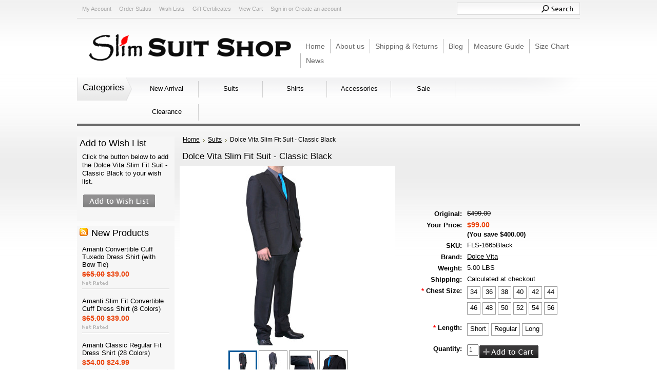

--- FILE ---
content_type: text/html; charset=UTF-8
request_url: https://www.slimsuitshop.com/suits/dolce-vita-slim-fit-suit-classic-black/
body_size: 13523
content:
<!DOCTYPE html PUBLIC "-//W3C//DTD XHTML 1.0 Transitional//EN" "http://www.w3.org/TR/xhtml1/DTD/xhtml1-transitional.dtd">
<html xml:lang="en" lang="en" xmlns="http://www.w3.org/1999/xhtml" xmlns:og="http://opengraphprotocol.org/schema/">
<head>
    
    <meta name="google-site-verification" content="DeYZrCnqzNvssAccbfkxVQShm9KIkuP3Px5Ty-pmvxw" />
    <title>Dolce Vita Slim Fit Suit - Classic Black - SLIM SUIT SHOP </title>

    <meta http-equiv="Content-Type" content="text/html; charset=UTF-8" />
    <meta name="description" content="" />
    <meta name="keywords" content="" />
    <meta property="og:type" content="product" />
<meta property="og:title" content="Dolce Vita Slim Fit Suit - Classic Black" />
<meta property="og:description" content="Men&#039;s Slim Suit Shop is a unique suit retailer that offers an affordable selection of men&#039;s Suits, Dress Shirts, Ties for any kinds of occasion i.e. wedding, quinceanera, prom, business attire and cruise formal wear." />
<meta property="og:image" content="https://cdn2.bigcommerce.com/server2900/2c273/products/32/images/679/DVS_1665CB__27280.1348167765.400.350.jpg?c=2" />
<meta property="og:site_name" content="SLIM SUIT SHOP " />
<meta property="og:url" content="https://www.slimsuitshop.com/suits/dolce-vita-slim-fit-suit-classic-black/" />
<meta property="fb:admins" content="home.antenna.7" />
<meta property="product:price:amount" content="99" />
<meta property="product:price:currency" content="USD" />
<meta property="og:availability" content="oos" />
<meta property="pinterest:richpins" content="enabled" />
    <link rel='canonical' href='https://www.slimsuitshop.com/suits/dolce-vita-slim-fit-suit-classic-black/' />
    
    <meta http-equiv="Content-Script-Type" content="text/javascript" />
    <meta http-equiv="Content-Style-Type" content="text/css" />
    <link rel="shortcut icon" href="https://cdn2.bigcommerce.com/server2900/2c273/product_images/favicon.ico" />

    <!-- begin: js page tag -->
    <script language="javascript" type="text/javascript">//<![CDATA[
        (function(){
            // this happens before external dependencies (and dom ready) to reduce page flicker
            var node, i;
            for (i = window.document.childNodes.length; i--;) {
                node = window.document.childNodes[i];
                if (node.nodeName == 'HTML') {
                    node.className += ' javascript';
                }
            }
        })();
    //]]></script>
    <!-- end: js page tag -->

    <link href="https://cdn9.bigcommerce.com/r-50b4fa8997ce43839fb9457331bc39687cd8345a/themes/__master/Styles/styles.css" type="text/css" rel="stylesheet" /><link href="https://cdn1.bigcommerce.com/server2900/2c273/templates/__custom/Styles/styles.css?t=1444954772" media="all" type="text/css" rel="stylesheet" />
<link href="https://cdn9.bigcommerce.com/r-b92c00b524635afc110982ec3bce899bd9dd19f8/themes/ParallelLight/Styles/iselector.css" media="all" type="text/css" rel="stylesheet" />
<link href="https://cdn9.bigcommerce.com/r-50b4fa8997ce43839fb9457331bc39687cd8345a/themes/__master/Styles/flexslider.css" media="all" type="text/css" rel="stylesheet" />
<link href="https://cdn9.bigcommerce.com/r-50b4fa8997ce43839fb9457331bc39687cd8345a/themes/__master/Styles/slide-show.css" media="all" type="text/css" rel="stylesheet" />
<link href="https://cdn9.bigcommerce.com/r-50b4fa8997ce43839fb9457331bc39687cd8345a/themes/__master/Styles/styles-slide-show.css" media="all" type="text/css" rel="stylesheet" />
<link href="https://cdn9.bigcommerce.com/r-50b4fa8997ce43839fb9457331bc39687cd8345a/themes/__master/Styles/social.css" media="all" type="text/css" rel="stylesheet" />
<link href="https://cdn1.bigcommerce.com/server2900/2c273/templates/__custom/Styles/white.css?t=1444954772" media="all" type="text/css" rel="stylesheet" />
<!--[if IE]><link href="https://cdn9.bigcommerce.com/r-b92c00b524635afc110982ec3bce899bd9dd19f8/themes/ParallelLight/Styles/ie.css" media="all" type="text/css" rel="stylesheet" /><![endif]-->
<link href="https://cdn9.bigcommerce.com/r-74c131d30b2f878a667d16fb16e57c2dbfae370c/javascript/jquery/plugins/imodal/imodal.css" type="text/css" rel="stylesheet" /><link href="https://cdn9.bigcommerce.com/r-74c131d30b2f878a667d16fb16e57c2dbfae370c/javascript/jquery/plugins/jqzoom/css/jquery.jqzoom.css" type="text/css" rel="stylesheet" /><link href="https://cdn9.bigcommerce.com/r-74c131d30b2f878a667d16fb16e57c2dbfae370c/javascript/superfish/css/store.css" type="text/css" rel="stylesheet" /><link type="text/css" rel="stylesheet" href="https://cdn9.bigcommerce.com/r-74c131d30b2f878a667d16fb16e57c2dbfae370c/javascript/jquery/plugins/imodal/imodal.css" />

    <!-- Tell the browsers about our RSS feeds -->
    <link rel="alternate" type="application/rss+xml" title="Latest News (RSS 2.0)" href="https://www.slimsuitshop.com/rss.php?action=newblogs&amp;type=rss" />
<link rel="alternate" type="application/atom+xml" title="Latest News (Atom 0.3)" href="https://www.slimsuitshop.com/rss.php?action=newblogs&amp;type=atom" />
<link rel="alternate" type="application/rss+xml" title="New Products (RSS 2.0)" href="https://www.slimsuitshop.com/rss.php?type=rss" />
<link rel="alternate" type="application/atom+xml" title="New Products (Atom 0.3)" href="https://www.slimsuitshop.com/rss.php?type=atom" />
<link rel="alternate" type="application/rss+xml" title="Popular Products (RSS 2.0)" href="https://www.slimsuitshop.com/rss.php?action=popularproducts&amp;type=rss" />
<link rel="alternate" type="application/atom+xml" title="Popular Products (Atom 0.3)" href="https://www.slimsuitshop.com/rss.php?action=popularproducts&amp;type=atom" />


    <!-- Include visitor tracking code (if any) -->
    <!-- Start Tracking Code for analytics_googleanalytics -->

<script>
  (function(i,s,o,g,r,a,m){i['GoogleAnalyticsObject']=r;i[r]=i[r]||function(){
  (i[r].q=i[r].q||[]).push(arguments)},i[r].l=1*new Date();a=s.createElement(o),
  m=s.getElementsByTagName(o)[0];a.async=1;a.src=g;m.parentNode.insertBefore(a,m)
  })(window,document,'script','https://www.google-analytics.com/analytics.js','ga');

  ga('create', 'UA-7667326-6', 'auto');
  ga('send', 'pageview');

</script>

<!-- End Tracking Code for analytics_googleanalytics -->



    

    

    <script type="text/javascript" src="https://cdn9.bigcommerce.com/r-74c131d30b2f878a667d16fb16e57c2dbfae370c/javascript/jquery/1.7.2/jquery.min.js"></script>
    <script type="text/javascript" src="https://cdn10.bigcommerce.com/r-74c131d30b2f878a667d16fb16e57c2dbfae370c/javascript/menudrop.js?"></script>
    <script type="text/javascript" src="https://cdn10.bigcommerce.com/r-74c131d30b2f878a667d16fb16e57c2dbfae370c/javascript/common.js?"></script>
    <script type="text/javascript" src="https://cdn10.bigcommerce.com/r-74c131d30b2f878a667d16fb16e57c2dbfae370c/javascript/iselector.js?"></script>
    
    <!-- Template bespoke js -->
    <script type="text/javascript" src="https://cdn10.bigcommerce.com/r-74c131d30b2f878a667d16fb16e57c2dbfae370c/templates/ParallelLight/js/init.js"></script>

    <script type="text/javascript">
    //<![CDATA[
    config.ShopPath = 'https://www.slimsuitshop.com';
    config.AppPath = '';
    config.FastCart = 1;
    var ThumbImageWidth = 284;
    var ThumbImageHeight = 220;
    //]]>
    </script>
    
<script type="text/javascript" src="https://cdn9.bigcommerce.com/r-74c131d30b2f878a667d16fb16e57c2dbfae370c/javascript/jquery/plugins/imodal/imodal.js"></script><script type="text/javascript">
(function () {
    var xmlHttp = new XMLHttpRequest();

    xmlHttp.open('POST', 'https://bes.gcp.data.bigcommerce.com/nobot');
    xmlHttp.setRequestHeader('Content-Type', 'application/json');
    xmlHttp.send('{"store_id":"122539","timezone_offset":"-7","timestamp":"2025-12-20T12:23:52.53634400Z","visit_id":"3915fffb-109c-44bd-8ac9-fa93eb39d1f1","channel_id":1}');
})();
</script>
<script src="https://www.google.com/recaptcha/api.js" async defer></script>
<script type="text/javascript" src="https://cdn9.bigcommerce.com/r-74c131d30b2f878a667d16fb16e57c2dbfae370c/javascript/jquery/plugins/jquery.form.js"></script>
<script type="text/javascript" src="https://cdn9.bigcommerce.com/r-74c131d30b2f878a667d16fb16e57c2dbfae370c/javascript/jquery/plugins/imodal/imodal.js"></script>
<script type="text/javascript" src="https://checkout-sdk.bigcommerce.com/v1/loader.js" defer></script>
<script type="text/javascript">
var BCData = {};
</script>

    <script type="text/javascript" src="https://cdn9.bigcommerce.com/r-74c131d30b2f878a667d16fb16e57c2dbfae370c/javascript/quicksearch.js"></script>
    
</head>

<body>
    <script type="text/javascript" src="/javascript/jquery/plugins/validate/jquery.validate.js?"></script>
    <script type="text/javascript" src="/javascript/product.functions.js?"></script>
    <script type="text/javascript" src="/javascript/product.js?"></script>
    <div id="Container">
    		<div id="AjaxLoading"><img src="https://cdn10.bigcommerce.com/r-b92c00b524635afc110982ec3bce899bd9dd19f8/themes/ParallelLight/images/ajax-loader.gif" alt="" />&nbsp; Loading... Please wait...</div>
		

		
		<div id="Outer">
			<div id="Header">
				<div id="HeaderUpper">
							
		
		<div id="TopMenu">
			<ul style="display:">
				<li style="display:none" class="HeaderLiveChat">
					
				</li>
				<li style="display:" class="First"><a href="https://www.slimsuitshop.com/account.php">My Account</a></li>
				<li style="display:"><a href="https://www.slimsuitshop.com/orderstatus.php">Order Status</a></li>
				<li style="display:"><a href="https://www.slimsuitshop.com/wishlist.php">Wish Lists</a></li>
				<li><a href="https://www.slimsuitshop.com/giftcertificates.php">Gift Certificates</a></li>
				<li style="display:" class="CartLink"><a href="https://www.slimsuitshop.com/cart.php">View Cart <span></span></a></li>
				<li style="display:">
					<div>
						<a href='https://www.slimsuitshop.com/login.php' onclick=''>Sign in</a> or <a href='https://www.slimsuitshop.com/login.php?action=create_account' onclick=''>Create an account</a>
					</div>
				</li>
			</ul>
			<br class="Clear" />
		</div>

								<div id="SearchForm">
				<form action="https://www.slimsuitshop.com/search.php" method="get" onsubmit="return check_small_search_form()">
					<label for="search_query">Search</label>
					<input type="text" name="search_query" id="search_query" class="Textbox" value="" />
					<input type="image" src="https://cdn10.bigcommerce.com/r-b92c00b524635afc110982ec3bce899bd9dd19f8/themes/ParallelLight/images/white/Search.gif" class="Button" />
				</form>
				<p>
					<a href="https://www.slimsuitshop.com/search.php?mode=advanced"><strong>Advanced Search</strong></a> |
					<a href="https://www.slimsuitshop.com/search.php?action=Tips">Search Tips</a>
				</p>
			</div>

			<script type="text/javascript">
				var QuickSearchAlignment = 'left';
				var QuickSearchWidth = '232px';
				lang.EmptySmallSearch = "You forgot to enter some search keywords.";
			</script>

				</div>
				<div id="Logo">
					<a href="https://www.slimsuitshop.com/"><img src="/product_images/ssslogo_thumb.png" border="0" id="LogoImage" alt="SLIM SUIT SHOP " /></a>

				</div>
					<div id="Menu">
		<ul>
			<li class="First "><a href="https://www.slimsuitshop.com/"><span>Home</span></a></li>
				<li class=" ">
		<a href="https://www.slimsuitshop.com/about-us/"><span>About us</span></a>
		
	</li>	<li class=" ">
		<a href="https://www.slimsuitshop.com/shipping-returns/"><span>Shipping &amp; Returns</span></a>
		
	</li>	<li class=" ">
		<a href="https://www.slimsuitshop.com/blog/"><span>Blog</span></a>
		
	</li>	<li class=" ">
		<a href="https://www.slimsuitshop.com/measure-guide/"><span>Measure Guide </span></a>
		
	</li>	<li class=" ">
		<a href="https://www.slimsuitshop.com/size-chart/"><span>Size Chart</span></a>
		
	</li>	<li class=" ">
		<a href="https://www.slimsuitshop.com/news/"><span>News</span></a>
		
	</li>
		</ul>
	</div>
				<div id="HeaderLower">
									<div class="CategoryList" id="SideCategoryList">
					<h2>Categories</h2>
					<div class="SideCategoryListFlyout">
						<ul class="sf-menu sf-vertical">
<li><a href="https://www.slimsuitshop.com/new-arrival/">New Arrival</a></li>
<li><a href="https://www.slimsuitshop.com/suits/">Suits</a><ul>
<li><a href="https://www.slimsuitshop.com/shop-by-color/">Shop by Color</a><ul>
<li><a href="https://www.slimsuitshop.com/black-suits/">Black</a></li>
<li><a href="https://www.slimsuitshop.com/blue-suits/">Blue</a></li>
<li><a href="https://www.slimsuitshop.com/brown-suits/">Brown</a></li>
<li><a href="https://www.slimsuitshop.com/gray-suits/">Gray</a></li>
<li><a href="https://www.slimsuitshop.com/green-suits/">Green</a></li>
<li><a href="https://www.slimsuitshop.com/silver-suits/">Silver</a></li>
<li><a href="https://www.slimsuitshop.com/white-suits/">White</a></li>

</ul>
</li>
<li><a href="https://www.slimsuitshop.com/shop-by-fit/">Shop by Fit</a><ul>
<li><a href="https://www.slimsuitshop.com/slim-fit-suit/">Slim Fit Suit</a></li>
<li><a href="https://www.slimsuitshop.com/fashion-fit-suit/">Fashion Fit Suit</a></li>

</ul>
</li>
<li><a href="https://www.slimsuitshop.com/value-combo/">Suit Package</a></li>
<li><a href="https://www.slimsuitshop.com/shop-by-brand/">Shop by Brand</a><ul>
<li><a href="https://www.slimsuitshop.com/figlio-lontano/">Figlio Lontano</a></li>
<li><a href="https://www.slimsuitshop.com/dolce-vita/">Dolce Vita</a></li>

</ul>
</li>

</ul>
</li>
<li><a href="https://www.slimsuitshop.com/shirts/">Shirts</a><ul>
<li><a href="https://www.slimsuitshop.com/shop-by-fit-shirts/">Shop by Fit</a><ul>
<li><a href="https://www.slimsuitshop.com/regular-fit-dress-shirt/">Regular Fit Shirts</a></li>
<li><a href="https://www.slimsuitshop.com/slim-fit-dress-shirt/">Slim Fit Dress Shirt</a></li>
<li><a href="https://www.slimsuitshop.com/tuxedo-dress-shirt/">Tuxedo Dress Shirt</a></li>

</ul>
</li>

</ul>
</li>
<li><a href="https://www.slimsuitshop.com/accessories/">Accessories</a><ul>
<li><a href="https://www.slimsuitshop.com/ties/">Ties</a></li>
<li><a href="https://www.slimsuitshop.com/vest/">Vest</a></li>

</ul>
</li>
<li><a href="https://www.slimsuitshop.com/sale/">Sale</a></li>
<li><a href="https://www.slimsuitshop.com/clearance/">Clearance</a></li>

</ul>

						<div class="afterSideCategoryList"></div>
					</div>
				</div>

				</div>
			</div>

    <div id="Wrapper">
        

          <div class="Left" id="LayoutColumn1">
            
            <div class="Block Moveable Panel AddToWishlist" id="SideProductAddToWishList" style="display:">
	<h2>Add to Wish List</h2>
	<div class="BlockContent">
		<form name="frmWishList" id="frmWishList" action="https://www.slimsuitshop.com/wishlist.php" method="get">
			<input type="hidden" name="action" value="add" />
			<input type="hidden" name="product_id" value="32" />
			<input type="hidden" name="variation_id" value="" class="WishListVariationId"/>
			<p>Click the button below to add the Dolce Vita Slim Fit Suit - Classic Black to your wish list.</p>
			<p></p>
			<p><input type="image" src="https://cdn10.bigcommerce.com/r-b92c00b524635afc110982ec3bce899bd9dd19f8/themes/ParallelLight/images/white/WishlistButton.gif" alt="Add to Wish List" /></p>
		</form>
	</div>
</div>

            				<div class="Block NewProducts Moveable Panel" id="SideNewProducts" style="display:">
					<h2><span class="FeedLink FloatRight">
	<a href="https://www.slimsuitshop.com/rss.php?type=rss">
		<img src="https://cdn10.bigcommerce.com/r-b92c00b524635afc110982ec3bce899bd9dd19f8/themes/ParallelLight/images/RSS.gif" title="New Products RSS Feed" alt="RSS" />
	</a>
</span> New Products</h2>
					<div class="BlockContent">
						<ul class="ProductList">
														<li class="Odd">
								<div class="ProductImage">
									<a href="https://www.slimsuitshop.com/shirts/amanti-convertible-cuff-tuxedo-dress-shirt-with-bow-tie/"><img src="https://cdn2.bigcommerce.com/server2900/2c273/products/218/images/1567/Tuxedo_wintip_l__14502.1391561942.284.220.jpg?c=2" alt="Amanti Convertible Cuff Tuxedo Dress Shirt (with Bow Tie)" /></a>
								</div>
								<div class="ProductDetails">
									<strong><a href="https://www.slimsuitshop.com/shirts/amanti-convertible-cuff-tuxedo-dress-shirt-with-bow-tie/">Amanti Convertible Cuff Tuxedo Dress Shirt (with Bow Tie)</a></strong>
								</div>
								<div class="ProductPriceRating">
									<em><strike class="RetailPriceValue">$65.00</strike> $39.00</em>
									<span class="Rating Rating0"><img src="https://cdn10.bigcommerce.com/r-b92c00b524635afc110982ec3bce899bd9dd19f8/themes/ParallelLight/images/IcoRating0.gif" alt="" style="" /></span>
								</div>
								<div class="ProductActionAdd" style="display:none;">
									<strong><a href="https://www.slimsuitshop.com/shirts/amanti-convertible-cuff-tuxedo-dress-shirt-with-bow-tie/"></a></strong>
								</div>
							</li>							<li class="Even">
								<div class="ProductImage">
									<a href="https://www.slimsuitshop.com/shirts/amanti-slim-fit-convertible-cuff-dress-shirt-8-colors/"><img src="https://cdn2.bigcommerce.com/server2900/2c273/products/217/images/1557/slimfitshirt_Black__82276.1391557829.284.220.jpg?c=2" alt="Amanti Slim Fit Convertible Cuff Dress Shirt (8 Colors)" /></a>
								</div>
								<div class="ProductDetails">
									<strong><a href="https://www.slimsuitshop.com/shirts/amanti-slim-fit-convertible-cuff-dress-shirt-8-colors/">Amanti Slim Fit Convertible Cuff Dress Shirt (8 Colors)</a></strong>
								</div>
								<div class="ProductPriceRating">
									<em><strike class="RetailPriceValue">$65.00</strike> $39.00</em>
									<span class="Rating Rating0"><img src="https://cdn10.bigcommerce.com/r-b92c00b524635afc110982ec3bce899bd9dd19f8/themes/ParallelLight/images/IcoRating0.gif" alt="" style="" /></span>
								</div>
								<div class="ProductActionAdd" style="display:none;">
									<strong><a href="https://www.slimsuitshop.com/shirts/amanti-slim-fit-convertible-cuff-dress-shirt-8-colors/"></a></strong>
								</div>
							</li>							<li class="Odd">
								<div class="ProductImage">
									<a href="https://www.slimsuitshop.com/shirts/amanti-classic-regular-fit-dress-shirt-28-colors/"><img src="https://cdn2.bigcommerce.com/server2900/2c273/products/215/images/1544/off_white1000__13208.1391106255.284.220.jpg?c=2" alt="Amanti Classic Regular Fit Dress Shirt (28 Colors)" /></a>
								</div>
								<div class="ProductDetails">
									<strong><a href="https://www.slimsuitshop.com/shirts/amanti-classic-regular-fit-dress-shirt-28-colors/">Amanti Classic Regular Fit Dress Shirt (28 Colors)</a></strong>
								</div>
								<div class="ProductPriceRating">
									<em><strike class="RetailPriceValue">$54.00</strike> $24.99</em>
									<span class="Rating Rating0"><img src="https://cdn10.bigcommerce.com/r-b92c00b524635afc110982ec3bce899bd9dd19f8/themes/ParallelLight/images/IcoRating0.gif" alt="" style="" /></span>
								</div>
								<div class="ProductActionAdd" style="display:none;">
									<strong><a href="https://www.slimsuitshop.com/shirts/amanti-classic-regular-fit-dress-shirt-28-colors/"></a></strong>
								</div>
							</li>							<li class="Even">
								<div class="ProductImage">
									<a href="https://www.slimsuitshop.com/accessories/amanti-mens-4pc-set-solid-tuxedo-vest-apple-green/"><img src="https://cdn2.bigcommerce.com/server2900/2c273/products/208/images/1455/MV688_P_copy__52870.1368822597.284.220.jpg?c=2" alt="Amanti Men&#039;s 4pc Set Solid Tuxedo Vest Apple Green" /></a>
								</div>
								<div class="ProductDetails">
									<strong><a href="https://www.slimsuitshop.com/accessories/amanti-mens-4pc-set-solid-tuxedo-vest-apple-green/">Amanti Men&#039;s 4pc Set Solid Tuxedo Vest Apple Green</a></strong>
								</div>
								<div class="ProductPriceRating">
									<em>$25.99</em>
									<span class="Rating Rating0"><img src="https://cdn10.bigcommerce.com/r-b92c00b524635afc110982ec3bce899bd9dd19f8/themes/ParallelLight/images/IcoRating0.gif" alt="" style="" /></span>
								</div>
								<div class="ProductActionAdd" style="display:none;">
									<strong><a href="https://www.slimsuitshop.com/accessories/amanti-mens-4pc-set-solid-tuxedo-vest-apple-green/"></a></strong>
								</div>
							</li>							<li class="Odd">
								<div class="ProductImage">
									<a href="https://www.slimsuitshop.com/accessories/amanti-mens-4pc-set-solid-tuxedo-vest-purple/"><img src="https://cdn2.bigcommerce.com/server2900/2c273/products/207/images/1454/MV688_M_copy__46054.1368822556.284.220.jpg?c=2" alt="Amanti Men&#039;s 4pc Set Solid Tuxedo Vest Purple" /></a>
								</div>
								<div class="ProductDetails">
									<strong><a href="https://www.slimsuitshop.com/accessories/amanti-mens-4pc-set-solid-tuxedo-vest-purple/">Amanti Men&#039;s 4pc Set Solid Tuxedo Vest Purple</a></strong>
								</div>
								<div class="ProductPriceRating">
									<em>$25.99</em>
									<span class="Rating Rating0"><img src="https://cdn10.bigcommerce.com/r-b92c00b524635afc110982ec3bce899bd9dd19f8/themes/ParallelLight/images/IcoRating0.gif" alt="" style="" /></span>
								</div>
								<div class="ProductActionAdd" style="display:none;">
									<strong><a href="https://www.slimsuitshop.com/accessories/amanti-mens-4pc-set-solid-tuxedo-vest-purple/"></a></strong>
								</div>
							</li>
						</ul>
					</div>
				</div>
            <div class="Block Moveable Panel" id="SideLiveChatServices" style="display:none;"></div>
            <div class="Block Moveable Panel" id="SideCurrencySelector" style="display:none;"></div>

        </div>
        <div class="Content Wide WideWithLeft" id="LayoutColumn2">
            <div class="Block Moveable Panel Breadcrumb" id="ProductBreadcrumb" >
	<ul>
	<li><a href="https://www.slimsuitshop.com">Home</a></li><li><a href="https://www.slimsuitshop.com/suits/">Suits</a></li><li>Dolce Vita Slim Fit Suit - Classic Black</li>
</ul>

</div>

            <link rel="stylesheet" type="text/css" href="https://cdn10.bigcommerce.com/r-74c131d30b2f878a667d16fb16e57c2dbfae370c/javascript/jquery/themes/cupertino/ui.all.css?" />
<link rel="stylesheet" type="text/css" media="screen" href="https://cdn9.bigcommerce.com/r-50b4fa8997ce43839fb9457331bc39687cd8345a/themes/__master/Styles/product.attributes.css?" />
<script type="text/javascript" src="https://cdn9.bigcommerce.com/r-74c131d30b2f878a667d16fb16e57c2dbfae370c/javascript/jquery/plugins/jqueryui/1.8.18/jquery-ui.min.js"></script>
<script type="text/javascript" src="https://cdn10.bigcommerce.com/r-74c131d30b2f878a667d16fb16e57c2dbfae370c/javascript/jquery/plugins/jquery.form.js?"></script>
<script type="text/javascript" src="https://cdn10.bigcommerce.com/r-74c131d30b2f878a667d16fb16e57c2dbfae370c/javascript/product.attributes.js?"></script>
<script type="text/javascript" src="https://cdn10.bigcommerce.com/r-74c131d30b2f878a667d16fb16e57c2dbfae370c/javascript/jquery/plugins/jCarousel/jCarousel.js?"></script>
<script type="text/javascript" src="https://cdn10.bigcommerce.com/r-74c131d30b2f878a667d16fb16e57c2dbfae370c/javascript/jquery/plugins/jqzoom/jquery.jqzoom-core.js?"></script>
<script type="text/javascript">//<![CDATA[
	var ZoomImageURLs = new Array();
	
                        ZoomImageURLs[0] = "https:\/\/cdn2.bigcommerce.com\/server2900\/2c273\/products\/32\/images\/679\/DVS_1665CB__27280.1348167765.1280.1280.jpg?c=2";
                    
                        ZoomImageURLs[1] = "https:\/\/cdn2.bigcommerce.com\/server2900\/2c273\/products\/32\/images\/680\/DVS_1665CB_1__84714.1348167770.1280.1280.jpg?c=2";
                    
                        ZoomImageURLs[2] = "https:\/\/cdn2.bigcommerce.com\/server2900\/2c273\/products\/32\/images\/681\/DVS_1665CB_2__35544.1348167776.1280.1280.jpg?c=2";
                    
                        ZoomImageURLs[3] = "https:\/\/cdn2.bigcommerce.com\/server2900\/2c273\/products\/32\/images\/682\/DVS_1665CB_3__27351.1348167781.1280.1280.jpg?c=2";
                    
//]]></script>


<script type="text/javascript">//<![CDATA[
var ThumbURLs = new Array();
var ProductImageDescriptions = new Array();
var CurrentProdThumbImage = 0;
var ShowVariationThumb =false;
var ProductThumbWidth = 400;
var ProductThumbHeight =  350;
var ProductMaxZoomWidth = 1280;
var ProductMaxZoomHeight =  1280;
var ProductTinyWidth = 50;
var ProductTinyHeight =  50;


                        ThumbURLs[0] = "https:\/\/cdn2.bigcommerce.com\/server2900\/2c273\/products\/32\/images\/679\/DVS_1665CB__27280.1348167765.400.350.jpg?c=2";
                        ProductImageDescriptions[0] = "Image 1";
                    
                        ThumbURLs[1] = "https:\/\/cdn2.bigcommerce.com\/server2900\/2c273\/products\/32\/images\/680\/DVS_1665CB_1__84714.1348167770.400.350.jpg?c=2";
                        ProductImageDescriptions[1] = "Image 2";
                    
                        ThumbURLs[2] = "https:\/\/cdn2.bigcommerce.com\/server2900\/2c273\/products\/32\/images\/681\/DVS_1665CB_2__35544.1348167776.400.350.jpg?c=2";
                        ProductImageDescriptions[2] = "Image 3";
                    
                        ThumbURLs[3] = "https:\/\/cdn2.bigcommerce.com\/server2900\/2c273\/products\/32\/images\/682\/DVS_1665CB_3__27351.1348167781.400.350.jpg?c=2";
                        ProductImageDescriptions[3] = "Image 4";
                    

var ShowImageZoomer = 1;

var productId = 32;
//]]></script>

<div class="Block Moveable Panel PrimaryProductDetails" id="ProductDetails">
	<div class="BlockContent">
		

		
			<h1>Dolce Vita Slim Fit Suit - Classic Black</h1>
		

		<div class="ProductThumb" style="">
			<script type="text/javascript"
 src="https://cdn10.bigcommerce.com/r-74c131d30b2f878a667d16fb16e57c2dbfae370c/javascript/jquery/plugins/fancybox/fancybox.js?"></script>

<link rel="stylesheet" type="text/css"
 href="https://cdn10.bigcommerce.com/r-74c131d30b2f878a667d16fb16e57c2dbfae370c/javascript/jquery/plugins/fancybox/fancybox.css"
 media="screen" />

<div id="LightBoxImages" style="display: none;"><!--  -->
<a class="iframe"
 href="https://www.slimsuitshop.com/productimage.php?product_id=32"></a>
</div>

<script type="text/javascript">
	//<![CDATA[
	var originalImages = '';
	function showProductImageLightBox(TargetedImage) {
		var currentImage=0;
		if(TargetedImage) {
			currentImage = TargetedImage;
		} else if(CurrentProdThumbImage!='undefined'){
			currentImage = CurrentProdThumbImage;
		}
		if(ShowVariationThumb) {
			var url = "https://www.slimsuitshop.com/productimage.php?product_id=32&image_rule_id=" + encodeURIComponent(ShowVariationThumb);
		} else {
			var url = "https://www.slimsuitshop.com/productimage.php?product_id=32&current_image="+currentImage;
		}
		$('#LightBoxImages a').attr("href", url);

		initProductLightBox();

		$('#LightBoxImages a').trigger('click');
	}

	function initProductLightBox() {

		var w = $(window).width();
		var h = $(window).height();

		// tiny image box width plus 3 px margin, times the number of tiny images, plus the arrows width
		var carouselWidth = (54 + 3) * Math.min(10, 5) + 70;

		//the width of the prev and next link
		var navLinkWidth = 250;

		var requiredNavWidth = Math.max(carouselWidth, navLinkWidth);

		// calculate the width of the widest image after resized to fit the screen.
		// 200 is the space betewn the window frame and the light box frame.
		var wr = Math.min(w-200, 1280) / 1280;
		var hr = Math.min(h-200, 1002) / 1002;

		var r = Math.min(wr, hr);

		var imgResizedWidth = Math.round(r * 1280);
		var imgResizedHeight = Math.round(r * 1002);

		//calculate the width required for lightbox window
		var horizontalPadding = 100;
		var width = Math.min(w-100, Math.max(requiredNavWidth, imgResizedWidth+ horizontalPadding));
		var height = h-100;

		$('#LightBoxImages a').fancybox({
			'frameWidth'	: width,
			'frameHeight'	: height,
			callbackOnStart : function(){
   $('.zoomPad').css('z-index',0);
           },
           callbackOnClose : function(){
               $('.zoomPad').css('z-index',90);
           }
		});
	}

	$(document).ready(function() { originalImages = $('#LightBoxImages').html(); });
	//]]>
</script>

			<div class="ProductThumbImage" style="width:400px; height:350px;">
	<a rel="prodImage" style="margin:auto;" href="https://cdn2.bigcommerce.com/server2900/2c273/products/32/images/679/DVS_1665CB__27280.1348167765.1280.1280.jpg?c=2" onclick="showProductImageLightBox(); return false; return false;">
		<img itemprop="image" src="https://cdn2.bigcommerce.com/server2900/2c273/products/32/images/679/DVS_1665CB__27280.1348167765.400.350.jpg?c=2" alt="Image 1" title="Image 1" />
	</a>
</div>


			<div class="ImageCarouselBox" style="margin:0 auto; ">
				<a id="ImageScrollPrev" class="prev" href="#"><img src="https://cdn10.bigcommerce.com/r-b92c00b524635afc110982ec3bce899bd9dd19f8/themes/ParallelLight/images/LeftArrow.png" alt="" width="20" height="20" /></a>

				<div class="ProductTinyImageList">
					<ul>
						<li style = "height:54px; width:54px;"  onmouseover="showProductThumbImage(0, this)" onclick="showProductImageLightBox(0); return false; return false;" id="TinyImageBox_0">
	<div class="TinyOuterDiv" style = "height:50px; width:50px;">
		<div style = "height:50px; width:50px;">
			<a href="javascript:void(0);" rel='{"gallery": "prodImage", "smallimage": "https://cdn2.bigcommerce.com/server2900/2c273/products/32/images/679/DVS_1665CB__27280.1348167765.400.350.jpg?c=2", "largeimage": "https://cdn2.bigcommerce.com/server2900/2c273/products/32/images/679/DVS_1665CB__27280.1348167765.1280.1280.jpg?c=2"}'><img id="TinyImage_0" style="padding-top:0px;" width="50" height="50" src="https://cdn2.bigcommerce.com/server2900/2c273/products/32/images/679/DVS_1665CB__27280.1348167765.50.50.jpg?c=2" alt="Image 1" title="Image 1" /></a>
		</div>
	</div>
</li>
<li style = "height:54px; width:54px;"  onmouseover="showProductThumbImage(1, this)" onclick="showProductImageLightBox(1); return false; return false;" id="TinyImageBox_1">
	<div class="TinyOuterDiv" style = "height:50px; width:50px;">
		<div style = "height:50px; width:50px;">
			<a href="javascript:void(0);" rel='{"gallery": "prodImage", "smallimage": "https://cdn2.bigcommerce.com/server2900/2c273/products/32/images/680/DVS_1665CB_1__84714.1348167770.400.350.jpg?c=2", "largeimage": "https://cdn2.bigcommerce.com/server2900/2c273/products/32/images/680/DVS_1665CB_1__84714.1348167770.1280.1280.jpg?c=2"}'><img id="TinyImage_1" style="padding-top:0px;" width="50" height="50" src="https://cdn2.bigcommerce.com/server2900/2c273/products/32/images/680/DVS_1665CB_1__84714.1348167770.50.50.jpg?c=2" alt="Image 2" title="Image 2" /></a>
		</div>
	</div>
</li>
<li style = "height:54px; width:54px;"  onmouseover="showProductThumbImage(2, this)" onclick="showProductImageLightBox(2); return false; return false;" id="TinyImageBox_2">
	<div class="TinyOuterDiv" style = "height:50px; width:50px;">
		<div style = "height:50px; width:50px;">
			<a href="javascript:void(0);" rel='{"gallery": "prodImage", "smallimage": "https://cdn2.bigcommerce.com/server2900/2c273/products/32/images/681/DVS_1665CB_2__35544.1348167776.400.350.jpg?c=2", "largeimage": "https://cdn2.bigcommerce.com/server2900/2c273/products/32/images/681/DVS_1665CB_2__35544.1348167776.1280.1280.jpg?c=2"}'><img id="TinyImage_2" style="padding-top:7px;" width="50" height="36" src="https://cdn2.bigcommerce.com/server2900/2c273/products/32/images/681/DVS_1665CB_2__35544.1348167776.50.50.jpg?c=2" alt="Image 3" title="Image 3" /></a>
		</div>
	</div>
</li>
<li style = "height:54px; width:54px;"  onmouseover="showProductThumbImage(3, this)" onclick="showProductImageLightBox(3); return false; return false;" id="TinyImageBox_3">
	<div class="TinyOuterDiv" style = "height:50px; width:50px;">
		<div style = "height:50px; width:50px;">
			<a href="javascript:void(0);" rel='{"gallery": "prodImage", "smallimage": "https://cdn2.bigcommerce.com/server2900/2c273/products/32/images/682/DVS_1665CB_3__27351.1348167781.400.350.jpg?c=2", "largeimage": "https://cdn2.bigcommerce.com/server2900/2c273/products/32/images/682/DVS_1665CB_3__27351.1348167781.1280.1280.jpg?c=2"}'><img id="TinyImage_3" style="padding-top:6px;" width="50" height="37" src="https://cdn2.bigcommerce.com/server2900/2c273/products/32/images/682/DVS_1665CB_3__27351.1348167781.50.50.jpg?c=2" alt="Image 4" title="Image 4" /></a>
		</div>
	</div>
</li>

					</ul>
				</div>

				<a id="ImageScrollNext" class="next" href="#"><img src="https://cdn10.bigcommerce.com/r-b92c00b524635afc110982ec3bce899bd9dd19f8/themes/ParallelLight/images/RightArrow.png" alt="" width="20" height="20" /></a>
			</div>
			<div style="display:none;" class="SeeMorePicturesLink">
				<a href="#" onclick="showProductImageLightBox(); return false; return false;" class="ViewLarger">See 3 more pictures</a>
			</div>
			<div class="PinterestButtonContainer">
	<a href="http://pinterest.com/pin/create/button/?url=https://www.slimsuitshop.com/suits/dolce-vita-slim-fit-suit-classic-black/&media=https://cdn2.bigcommerce.com/server2900/2c273/products/32/images/679/DVS_1665CB__27280.1348167765.1280.1280.jpg?c=2&description=SLIM SUIT SHOP  - Dolce Vita Slim Fit Suit - Classic Black, $99.00 (https://www.slimsuitshop.com/suits/dolce-vita-slim-fit-suit-classic-black/)" target="_blank">
		<img src="/custom/pinit3.png" alt="Pin It" />
	</a>
</div>

		</div>
		<div class="ProductMain">
			<div class="FacebookLikeButtonContainer">
	<iframe  src="http://www.facebook.com/plugins/like.php?href=https%3A%2F%2Fwww.slimsuitshop.com%2Fsuits%2Fdolce-vita-slim-fit-suit-classic-black%2F&show_faces=false&amp;colorscheme=light&amp;height=65" scrolling="no" frameborder="0" allowTransparency="true"></iframe>
</div>
			<div class="ProductDetailsGrid">
				<div class="DetailRow RetailPrice" style="display: ">
					<div class="Label">Original:</div>
					<div class="Value">
						<strike>$499.00</strike>
					</div>
				</div>

				<div class="DetailRow PriceRow" style="">
					<div class="Label">Your Price:</div>
					<div class="Value">
						<em class="ProductPrice VariationProductPrice">$99.00</em>
						 <span class="YouSave"> (You save <span class="YouSaveAmount">$400.00</span>)</span>
					</div>
				</div>

				<div class="DetailRow ProductSKU" style="display: ">
					<div class="Label">SKU:</div>
					<div class="Value">
						<span class="VariationProductSKU">
							FLS-1665Black
						</span>
					</div>
				</div>

				<div class="DetailRow" style="display: none">
					<div class="Label">Vendor:</div>
					<div class="Value">
						
					</div>
				</div>

				<div class="DetailRow" style="display: ">
					<div class="Label">Brand:</div>
					<div class="Value">
						<a href="https://www.slimsuitshop.com/brands/Dolce-Vita.html">Dolce Vita</a>
					</div>
				</div>

				<div class="DetailRow" style="display: none">
					<div class="Label">Condition:</div>
					<div class="Value">
						
					</div>
				</div>

				<div class="DetailRow" style="display: ">
					<div class="Label">Weight:</div>
					<div class="Value">
						<span class="VariationProductWeight">
							5.00 LBS
						</span>
					</div>
				</div>

				<div class="DetailRow" style="display: none">
					<div class="Label">Rating:</div>
					<div class="Value">
						<img width="64" height="12" src="https://cdn10.bigcommerce.com/r-b92c00b524635afc110982ec3bce899bd9dd19f8/themes/ParallelLight/images/IcoRating0.gif" alt="" />
						<span style="display:none">(
							<a href="#reviews" onclick="">
								
							</a>
						)</span>
					</div>
				</div>

				<div class="DetailRow" style="display: none">
					<div class="Label">Availability:</div>
					<div class="Value">
						
					</div>
				</div>

				<div class="DetailRow" style="display: ">
					<div class="Label">Shipping:</div>
					<div class="Value">
						Calculated at checkout
					</div>
				</div>

				<div class="DetailRow" style="display:none;">
					<div class="Label">Minimum Purchase:</div>
					<div class="Value">
						 unit(s)
					</div>
				</div>

				<div class="DetailRow" style="display:none;">
					<div class="Label">Maximum Purchase:</div>
					<div class="Value">
						 unit(s)
					</div>
				</div>

				<div class="DetailRow InventoryLevel" style="display: none;">
					<div class="Label">:</div>
					<div class="Value">
						<span class="VariationProductInventory">
							
						</span>
					</div>
				</div>

				<div class="DetailRow" style="display: none">
					<div class="Label">Gift Wrapping:</div>
					<div class="Value">
						
					</div>
				</div>
			</div>
			<div class="productAddToCartRight">
<form method="post" action="https://www.slimsuitshop.com/cart.php" onsubmit="return check_add_to_cart(this, false) "  enctype="multipart/form-data" id="productDetailsAddToCartForm">
	<input type="hidden" name="action" value="add" />
	<input type="hidden" name="product_id" value="32" />
	<input type="hidden" name="variation_id" class="CartVariationId" value="" />
	<input type="hidden" name="currency_id" value="" />
	<div class="ProductDetailsGrid ProductAddToCart">
		
		<div class="ProductOptionList">
			
		</div>
		<div class="productAttributeList" style=""><div class="productAttributeRow productAttributeConfigurablePickListSet" id="3531769f5b01e6597e6080815684143e">
	<div class="productAttributeLabel">
		<label for="c66353b632ad362754fe0a42acb4cfc1">
            			    <span class="required" aria-label="required option">*</span>
            			<span class="name">
				Chest Size:			</span>
		</label>
	</div>
	<div class="productAttributeValue">
	
<div class="productOptionViewRectangle">
	<ul class="list-horizontal" role="radiogroup" aria-label="Chest Size">
						<li class="
		option
			">
		<label for="62159b83de90db33cc15d08782faecfb" aria-label="34">
			<input
				type="radio"
				class="validation"
				name="attribute[369]"
				value="124"
				id="62159b83de90db33cc15d08782faecfb"
							/>
			<span class="name">34</span>
		</label>
	</li>

						<li class="
		option
			">
		<label for="42bd0d044f02b261c5d27a85bfe256ee" aria-label="36">
			<input
				type="radio"
				class="validation"
				name="attribute[369]"
				value="125"
				id="42bd0d044f02b261c5d27a85bfe256ee"
							/>
			<span class="name">36</span>
		</label>
	</li>

						<li class="
		option
			">
		<label for="999a721c4428730a743fdd4659de2057" aria-label="38">
			<input
				type="radio"
				class="validation"
				name="attribute[369]"
				value="126"
				id="999a721c4428730a743fdd4659de2057"
							/>
			<span class="name">38</span>
		</label>
	</li>

						<li class="
		option
			">
		<label for="92a8a31c9223cf1af48395e4c9958d90" aria-label="40">
			<input
				type="radio"
				class="validation"
				name="attribute[369]"
				value="127"
				id="92a8a31c9223cf1af48395e4c9958d90"
							/>
			<span class="name">40</span>
		</label>
	</li>

						<li class="
		option
			">
		<label for="54c62478fed9caa0c8e326d99bbfb32a" aria-label="42">
			<input
				type="radio"
				class="validation"
				name="attribute[369]"
				value="128"
				id="54c62478fed9caa0c8e326d99bbfb32a"
							/>
			<span class="name">42</span>
		</label>
	</li>

						<li class="
		option
			">
		<label for="d9931a53855851ecb4b15deaa9fbf727" aria-label="44">
			<input
				type="radio"
				class="validation"
				name="attribute[369]"
				value="129"
				id="d9931a53855851ecb4b15deaa9fbf727"
							/>
			<span class="name">44</span>
		</label>
	</li>

						<li class="
		option
			">
		<label for="8e981e80430cd19f6a5f1d66214449e3" aria-label="46">
			<input
				type="radio"
				class="validation"
				name="attribute[369]"
				value="130"
				id="8e981e80430cd19f6a5f1d66214449e3"
							/>
			<span class="name">46</span>
		</label>
	</li>

						<li class="
		option
			">
		<label for="a177805e202c8dcde1968116158c8f8a" aria-label="48">
			<input
				type="radio"
				class="validation"
				name="attribute[369]"
				value="131"
				id="a177805e202c8dcde1968116158c8f8a"
							/>
			<span class="name">48</span>
		</label>
	</li>

						<li class="
		option
			">
		<label for="079e1b5fa4581d3168dda5940d035ed1" aria-label="50">
			<input
				type="radio"
				class="validation"
				name="attribute[369]"
				value="132"
				id="079e1b5fa4581d3168dda5940d035ed1"
							/>
			<span class="name">50</span>
		</label>
	</li>

						<li class="
		option
			">
		<label for="15caef07ddca183a8c7b1c20f72db4e5" aria-label="52">
			<input
				type="radio"
				class="validation"
				name="attribute[369]"
				value="133"
				id="15caef07ddca183a8c7b1c20f72db4e5"
							/>
			<span class="name">52</span>
		</label>
	</li>

						<li class="
		option
			">
		<label for="27ed976b8d48f44cbc7f8fbd9436af0d" aria-label="54">
			<input
				type="radio"
				class="validation"
				name="attribute[369]"
				value="134"
				id="27ed976b8d48f44cbc7f8fbd9436af0d"
							/>
			<span class="name">54</span>
		</label>
	</li>

						<li class="
		option
			">
		<label for="0823922a5e19ec0c5b9ecd8f09ca6b91" aria-label="56">
			<input
				type="radio"
				class="validation"
				name="attribute[369]"
				value="135"
				id="0823922a5e19ec0c5b9ecd8f09ca6b91"
							/>
			<span class="name">56</span>
		</label>
	</li>

					</ul>
</div>
	</div>
	<div class="cf"></div>
</div>
<div class="productAttributeRow productAttributeConfigurablePickListSet" id="ceb5284cd5f2a3ad86367e8f1d4e50a0">
	<div class="productAttributeLabel">
		<label for="d800e54275a3bec1427b0ae3f059178d">
            			    <span class="required" aria-label="required option">*</span>
            			<span class="name">
				Length:			</span>
		</label>
	</div>
	<div class="productAttributeValue">
	
<div class="productOptionViewRectangle">
	<ul class="list-horizontal" role="radiogroup" aria-label="Length">
						<li class="
		option
			">
		<label for="3ed9610e97794b88bfdf8504034e943c" aria-label="Short">
			<input
				type="radio"
				class="validation"
				name="attribute[370]"
				value="121"
				id="3ed9610e97794b88bfdf8504034e943c"
							/>
			<span class="name">Short</span>
		</label>
	</li>

						<li class="
		option
			">
		<label for="c9c8a507726c64d1cc23b5d02e2c227c" aria-label="Regular">
			<input
				type="radio"
				class="validation"
				name="attribute[370]"
				value="122"
				id="c9c8a507726c64d1cc23b5d02e2c227c"
							/>
			<span class="name">Regular</span>
		</label>
	</li>

						<li class="
		option
			">
		<label for="82fe87a6717b08b58ef3e58dee20a4f7" aria-label="Long">
			<input
				type="radio"
				class="validation"
				name="attribute[370]"
				value="123"
				id="82fe87a6717b08b58ef3e58dee20a4f7"
							/>
			<span class="name">Long</span>
		</label>
	</li>

					</ul>
</div>
	</div>
	<div class="cf"></div>
</div>
<script language="javascript" type="text/javascript">//<![CDATA[
(function($){
    $(function(){
        $(function(){ $("#3531769f5b01e6597e6080815684143e")["productOptionConfigurablePickListSet"]({"id":369,"type":"Configurable_PickList_Set","displayName":"Chest Size","required":true,"condition":true,"validation":{"required":"Please choose an option for Chest Size."},"defaultValue":null,"displayType":"Rectangle"}); });
$(function(){ $("#3531769f5b01e6597e6080815684143e")["productOptionViewRectangle"]({"id":369,"type":"Configurable_PickList_Set","displayName":"Chest Size","required":true,"condition":true,"validation":{"required":"Please choose an option for Chest Size."},"defaultValue":null,"displayType":"Rectangle"}); });
$(function(){ $("#ceb5284cd5f2a3ad86367e8f1d4e50a0")["productOptionConfigurablePickListSet"]({"id":370,"type":"Configurable_PickList_Set","displayName":"Length","required":true,"condition":true,"validation":{"required":"Please choose an option for Length."},"defaultValue":null,"displayType":"Rectangle"}); });
$(function(){ $("#ceb5284cd5f2a3ad86367e8f1d4e50a0")["productOptionViewRectangle"]({"id":370,"type":"Configurable_PickList_Set","displayName":"Length","required":true,"condition":true,"validation":{"required":"Please choose an option for Length."},"defaultValue":null,"displayType":"Rectangle"}); });

    });
})(jQuery);
//]]></script></div>
		
		<div class="DetailRow" style="display: ">
			<div class="Label QuantityInput" style="display: ">Quantity:</div>
			<div class="Value AddCartButton">
				<span class="FloatLeft" style="display: ;">
					<span style="padding: 0; margin: 0;"><input type="text" size="2" name="qty[]" id="text_qty_" class="qtyInput quantityInput" value="1"/></span>

				</span>
				<div class="BulkDiscount">
					
						<input type="image" src="https://cdn10.bigcommerce.com/r-b92c00b524635afc110982ec3bce899bd9dd19f8/themes/ParallelLight/images/white/AddCartButton.gif" alt="" />
					
					<div class="BulkDiscountLink" style="display: none;">
						<a href="#" onclick="$.iModal({data: $('#ProductDetailsBulkDiscountThickBox').html(), width: 600}); return false;">
							Buy in bulk and save
						</a>
					</div>
				</div>
			</div>
		</div>
	</div>
</form>

<div class="OutOfStockMessage">
	
</div>



<script language="javascript" type="text/javascript">//<![CDATA[
lang.OptionMessage = "";
lang.VariationSoldOutMessage = "The selected product combination is currently unavailable.";
lang.InvalidQuantity = "Please enter a valid product quantity.";
lang.EnterRequiredField = "Please enter the required field(s).";
lang.InvalidFileTypeJS = "The file type of the file you are trying to upload is not allowed for this field.";
var ShowAddToCartQtyBox = "1";
productMinQty=0;productMaxQty=Number.POSITIVE_INFINITY;
//]]></script>

</div>

			
			
		</div>
		<div class="Clear AddThisButtonBox">
	<!-- AddThis Button BEGIN -->
	<div class="addthis_toolbox addthis_default_style " >
		<a class="addthis_button_google_plusone" g:plusone:count="false"></a><a class="addthis_button_facebook"></a><a class="addthis_button_email"></a><a class="addthis_button_print"></a><a class="addthis_button_twitter"></a><a class="addthis_button_linkedin"></a>
	</div>
	<script type="text/javascript" async="async" src="//s7.addthis.com/js/300/addthis_widget.js#pubid=ra-4e94ed470ee51e32"></script>
	<!-- AddThis Button END -->
</div>

		

		<br class="Clear" />
		<hr />
	</div>
</div>

            
<div class="Panel" id="ProductTabs">
    <script type="text/javascript">
        lang.Description = 'Description';
        lang.Warranty = 'Warranty';
        lang.OtherDetails = 'Other Details';
        lang.ProductTags = 'Tags';
        //lang.SimilarProducts = 'Similar Products';
        lang.Reviews = 'Reviews';
        lang.OtherProducts = 'Other Products';
        lang.ProductVideos = 'Product Videos';
        lang.SimilarProductsByCustomerViews = 'Customers Also Bought';
    </script>
    
    <!-- Remove the code from here to create the no product tabs version of the product page -->
        <ul class="TabNav" id="ProductTabsList">
        </ul>
        <script language="javascript" type="text/javascript">//<![CDATA[
            var HideProductTabs = 0;
        //]]></script>
    
</div>

            <div class="Block Moveable Panel ProductDescription" id="ProductDescription">
	<h2>Product Description</h2>
	<div class="ProductDescriptionContainer">
		
			<p><span style="font-family: arial,helvetica,sans-serif; font-size: small;">Dolce Vita Men&rsquo;s Italian Designer Slim Fit Suit Classical Black - DVS-1665CB</span></p>
<p><span style="font-family: arial,helvetica,sans-serif; font-size: small;"><strong>&nbsp;</strong>This is the ultimate Dolce Vita Men&rsquo;s Italian Designer Slim Fit Suit with European fit. Exceptional softness and an uncompromising fit for natural stretch and comfort. Jackets are tailored with stretch shoulders. Detailed with classic single vents, superior lining, and fine Italian cotton pocketing.&nbsp;Flat front trousers half lined to the knee. Unfinished bottoms for altering ease.</span></p>
<p><span style="font-family: arial,helvetica,sans-serif; font-size: small;"> Fabric: 65% Polyester 35% Viscose </span></p>
<p><span style="font-family: arial,helvetica,sans-serif; font-size: small;">Lining: 100% Polyester</span></p>
<p><img src="https://cdn2.bigcommerce.com/server2900/2c273/product_images/uploaded_images/slimfitseries.jpg" alt="Slim Fit Suits Size Chart" /></p>
<p><span style="font-size: small; font-family: arial,helvetica,sans-serif;"><strong>Clean:</strong></span></p>
<p><img class="__mce_add_custom__" title="do-not-bleach.jpg" src="https://cdn2.bigcommerce.com/server2900/2c273/product_images/uploaded_images/do-not-bleach.jpg" alt="do-not-bleach.jpg" width="53" height="39" />&nbsp;&nbsp;&nbsp;&nbsp;&nbsp;&nbsp;&nbsp;&nbsp;&nbsp;&nbsp;&nbsp;&nbsp;&nbsp;&nbsp;&nbsp;&nbsp;&nbsp;&nbsp;&nbsp;&nbsp;&nbsp;&nbsp;&nbsp;&nbsp;&nbsp;&nbsp;&nbsp;&nbsp;&nbsp; <img class="__mce_add_custom__" title="do-not-wash.jpg" src="https://cdn2.bigcommerce.com/server2900/2c273/product_images/uploaded_images/do-not-wash.jpg" alt="do-not-wash.jpg" width="53" height="39" />&nbsp;&nbsp;&nbsp;&nbsp;&nbsp;&nbsp;&nbsp;&nbsp;&nbsp;&nbsp;&nbsp;&nbsp;&nbsp;&nbsp;&nbsp;&nbsp;&nbsp;&nbsp; &nbsp; &nbsp; &nbsp; &nbsp; &nbsp; &nbsp; &nbsp; &nbsp; &nbsp; &nbsp; &nbsp; &nbsp; <img class="__mce_add_custom__" title="dryclean-any-solvent-except-trichloroethylene.jpg" src="https://cdn2.bigcommerce.com/server2900/2c273/product_images/uploaded_images/dryclean-any-solvent-except-trichloroethylene.jpg" alt="dryclean-any-solvent-except-trichloroethylene.jpg" width="36" height="38" /></p>
<p><span style="font-size: small;"><span class="Apple-style-span" style="font-family: Arial;">Do Not Bleach&nbsp;&nbsp;&nbsp;&nbsp;&nbsp;&nbsp;&nbsp;&nbsp; &nbsp; &nbsp;&nbsp; </span><span class="Apple-style-span" style="font-family: Arial;">Do Not Machine Wash&nbsp;&nbsp;&nbsp;&nbsp;&nbsp;&nbsp;&nbsp;&nbsp;&nbsp;&nbsp; &nbsp; </span><span class="Apple-style-span" style="font-family: Arial;">Dryclean, Any Solvent Except Trichloroethylene</span></span></p>
<p><span style="font-family: arial,helvetica,sans-serif; font-size: small;"><strong>Included:</strong></span></p>
<ul>
<li><span style="font-family: arial,helvetica,sans-serif; font-size: small;">Men&rsquo;s designer slim fit suit.</span></li>
<li><span style="font-family: arial,helvetica,sans-serif; font-size: small;">Super 140s premium fabric designed in&nbsp;Biella,&nbsp;Italy</span></li>
<li><span style="font-family: arial,helvetica,sans-serif; font-size: small;">Stretch, wrinkle resistant fabric,&nbsp;<em>New Feature!</em></span></li>
<li><span style="font-family: arial,helvetica,sans-serif; font-size: small;">100% Polyester linging</span></li>
<li><span style="font-family: arial,helvetica,sans-serif; font-size: small;">New with tags, hanger, plastic bag, carton</span></li>
</ul>
<p><span style="font-family: arial,helvetica,sans-serif; font-size: small;"><strong>Jacket</strong></span></p>
<ul>
<li><span style="font-family: arial,helvetica,sans-serif; font-size: small;">Single breasted, two button</span></li>
<li><span style="font-family: arial,helvetica,sans-serif; font-size: small;">Notch lapel</span></li>
<li><span style="font-family: arial,helvetica,sans-serif; font-size: small;">Flex Fit, stretch arm hole panel,&nbsp;<em>New Feature!</em></span></li>
<li><span style="font-family: arial,helvetica,sans-serif; font-size: small;">Flap pocket, Single vents</span></li>
<li><span style="font-family: arial,helvetica,sans-serif; font-size: small;">Hand tailored stitching and lining,&nbsp;<em>New Feature!</em></span></li>
<li><span style="font-size: small;">Jacket is fully lined</span></li>
</ul>
<p><span style="font-size: small;"><strong>Pants</strong></span></p>
<ul>
<li><span style="font-size: small;">Inseam unhemmed for altering ease</span></li>
<li><span style="font-size: small;">Flat front pants&nbsp;</span></li>
<li><span style="font-size: small;">Waist can be taken out up to 2 inches,&nbsp;<em>New Feature!</em></span></li>
<li><span style="font-size: small;">Pants are lined to the knee</span></li>
</ul>
<p><span style="font-size: small;"><strong>Size Chart - Men's Wear</strong></span></p>
<p><span style="font-size: small; color: #ff0000;"><strong><strong>Note: All Pants waist size = chest size - 6 inch &nbsp;(i.e. If chest size is 40 inch, the waist size of the pants will be 34 inch. Waist can be taken out up to 2 inches. ) And the length of the pants is about 4-5 inches longer. Customers need to have the pants altered to fit their size when they get the suits.&nbsp;</strong></strong></span></p>
<p><span style="font-family: arial,helvetica,sans-serif; font-size: small;">To make your shopping experience easier, our In Stock suit sizes are described by the chest and sleeve measurements of the person. Unlike the "letter size" system (Small, Medium, Large, etc.), our "measurement" size system is consistently reliable since you'll find a suit that matches your actual measurements.<strong>&nbsp;</strong></span></p>
<p><strong><span style="font-size: small; font-family: arial,helvetica,sans-serif;">To find the right size for you:</span></strong></p>
<p><span style="font-size: small; font-family: arial,helvetica,sans-serif;"><strong><img class="__mce_add_custom__" style="float: left;" title="slim-suit-chest-measure.gif" src="https://cdn2.bigcommerce.com/server2900/2c273/product_images/uploaded_images/slim-suit-chest-measure.gif" alt="slim-suit-chest-measure.gif" width="89" height="236" />&nbsp; </strong></span></p>
<p>&nbsp;</p>
<p><span style="font-size: small; font-family: arial,helvetica,sans-serif;"><strong>&nbsp;&nbsp;&nbsp;&nbsp;&nbsp;&nbsp;&nbsp;&nbsp;&nbsp; Chest Measuring:<br /></strong></span></p>
<p><span style="font-size: small; font-family: arial,helvetica,sans-serif;">&nbsp;&nbsp;&nbsp;&nbsp;&nbsp;&nbsp;&nbsp;&nbsp;&nbsp; The biggest circumference around the chest</span></p>
<p><span style="font-size: small; font-family: arial,helvetica,sans-serif;">&nbsp;&nbsp;&nbsp;&nbsp;&nbsp;&nbsp;&nbsp; &nbsp; Keep measuring tape horizontal, wrap around the </span></p>
<p><span style="font-size: small; font-family: arial,helvetica,sans-serif;">&nbsp; &nbsp; &nbsp; &nbsp; &nbsp; biggest girth of the chest, keeping the measuring </span></p>
<p><span style="font-size: small; font-family: arial,helvetica,sans-serif;">&nbsp; &nbsp; &nbsp; &nbsp; &nbsp; tape up and close to the arm pits.</span></p>
<p><span style="font-family: arial,helvetica,sans-serif; font-size: small;">&nbsp;&nbsp;&nbsp;&nbsp;&nbsp;&nbsp;&nbsp;&nbsp;&nbsp; (or, look for your Chest size on the size tag of a suit that fits well.)</span></p>
<p><span style="font-size: small; font-family: arial,helvetica,sans-serif;"><strong><img class="__mce_add_custom__" style="float: left;" title="slim-suit-arm-leagth.jpg" src="https://cdn2.bigcommerce.com/server2900/2c273/product_images/uploaded_images/slim-suit-arm-leagth.jpg" alt="slim-suit-arm-leagth.jpg" width="134" height="227" /></strong></span></p>
<p><span style="font-size: small; font-family: arial,helvetica,sans-serif;"><strong>Dress Shirt Sleeve Length</strong></span></p>
<p><span style="font-size: small; font-family: arial,helvetica,sans-serif;">A. Base of neck (backside, center)</span><br /><span style="font-size: small; font-family: arial,helvetica,sans-serif;"> B. Outside tip of shoulder</span><br /><span style="font-size: small; font-family: arial,helvetica,sans-serif;"> C. Outside bend of elbow</span><br /><span style="font-size: small; font-family: arial,helvetica,sans-serif;"> D. Wrist or the point at which you prefer the cuff to end</span></p>
<p><span style="font-size: small; font-family: arial,helvetica,sans-serif;">1. Rest your hand on the side of your hip, with elbow bent.</span></p>
<p><span style="font-size: small; font-family: arial,helvetica,sans-serif;">2. Measure as shown in the illustration: - Start at (A) the backside base of the neck,</span><br /><span style="font-size: small; font-family: arial,helvetica,sans-serif;"> - past (B) the shoulder,</span><br /><span style="font-size: small; font-family: arial,helvetica,sans-serif;"> - around (C) the elbow,</span><br /><span style="font-size: small; font-family: arial,helvetica,sans-serif;"> - to (D) the wrist or the point at which you prefer the cuff to end.</span></p>
<p><span style="font-size: small; font-family: arial,helvetica,sans-serif;">The path of the tape measure should follow the outside of the arm.</span></p>
<p><span style="font-size: small; font-family: arial,helvetica,sans-serif;">(or, look for your 'Dress shirt sleeve length' on the size tag of a dress shirt that fits well.)</span></p>
<p>&nbsp;</p>
<p><span style="font-size: small; font-family: arial,helvetica,sans-serif;"><img class="__mce_add_custom__" style="float: left;" title="dress-shirt-size-tag.jpg" src="https://cdn2.bigcommerce.com/server2900/2c273/product_images/uploaded_images/dress-shirt-size-tag.jpg" alt="dress-shirt-size-tag.jpg" width="218" height="180" />&nbsp; </span></p>
<p><span style="font-size: small; font-family: arial,helvetica,sans-serif;"><strong>&nbsp; Dress Shirt Neck Measuring</strong><br /></span></p>
<p><span style="font-family: arial,helvetica,sans-serif; font-size: small;">&nbsp; The biggest circumference around the Neck.<br /></span></p>
<p><span style="font-family: arial,helvetica,sans-serif; font-size: small;">&nbsp; Keep measuring tape horizontal, wrap around the biggest girth of the Neck,&nbsp;</span></p>
<p><span style="font-family: arial,helvetica,sans-serif; font-size: small;">&nbsp; keeping the measuring tape close to the base of your neck.</span></p>
<p><span style="font-size: small; font-family: arial,helvetica,sans-serif;">&nbsp; (or, look for your 'Dress shirt sleeve length' on the size tag of a dress shirt that fits well.)</span></p>
		
	</div>
	<hr style="display:none;" class="ProductSectionSeparator" />
</div>
            <div class="Block Moveable Panel" id="ProductVideos" style="display:none;"></div>
            <div class="Block Moveable Panel" id="ProductWarranty" style="display:none;"></div>
            <div class="Block Moveable Panel" id="ProductOtherDetails" style="display:none;"></div>
            
            <div class="Block Moveable Panel" id="ProductReviews">
	<a href="#" onclick="show_product_review_form(); return false;" class="FloatRight">
	<img src="https://cdn10.bigcommerce.com/r-b92c00b524635afc110982ec3bce899bd9dd19f8/themes/ParallelLight/images/white/WriteReviewButton.gif" alt="Write your own product review"/></a>
<h3 id="reviews">Product Reviews</h3>
<div class="BlockContent">
	
	<a id="write_review"></a>
	<script type="text/javascript">
		lang.ReviewNoRating = "Please select a rating.";
		lang.ReviewNoTitle = "Please enter a title for your review.";
		lang.ReviewNoText = "Please enter some text for your review.";
        lang.ReviewNoCaptcha = "Please enter the code shown.";
        lang.ReviewNoEmail = "Please enter your email address.";
	</script>
	<form action="https://www.slimsuitshop.com/postreview.php" style="display: none;" method="post" class="ProductReviewForm"
		  id="rating_box" onsubmit="return check_product_review_form();">
		<input type="hidden" name="action" value="post_review"/>
		<input type="hidden" name="product_id" value="32"/>
		<input type="hidden" name="throttleToken" value=""/>
		<h4>Write Your Own Review</h4>

		<div class="FormContainer VerticalFormContainer">
			<dl class="ProductReviewFormContainer">
				<dt>How do you rate this product?</dt>
				<dd>
					<select name="revrating" class="Field400" id="revrating">
						<option value="">&nbsp;</option>
						<option value="5"
						>5 stars (best)</option>
						<option value="4"
						>4 stars</option>
						<option value="3"
						>3 stars (average)</option>
						<option value="2"
						>2 stars</option>
						<option value="1"
						>1 star (worst)</option>
					</select>
				</dd>

				<dt>Write a headline for your review here:</dt>
				<dd><input name="revtitle" id="revtitle" type="text" class="Textbox Field400"
						   value=""/></dd>

				<dt>Write your review here:</dt>
				<dd><textarea name="revtext" id="revtext" class="Field400" rows="8"
							  cols="50"></textarea></dd>

                <dt style="display: ">Your email:</dt>
                <dd style="display: "><input type="text" name="email" id="email" class="Textbox Field400" value=""></input><p class="ReviewEmailHint">We promise to never spam you, and just use your email address to identify you as a valid customer.</p></dd>

				<dt>4. Enter your email/name: (optional)</dt>
				<dd><input name="revfromname" id="revfromname" type="text" class="Textbox Field400"
						   value=""/></dd>

				<dd style="display: ">
					<div class="g-recaptcha" data-sitekey="6LcjX0sbAAAAACp92-MNpx66FT4pbIWh-FTDmkkz"></div><br/>
				</dd>
			</dl>
			<p class="Submit">
				<input type="submit" value="Save My Review"/>
			</p>
		</div>
	</form>

	<p style="display: ">
		This product hasn't received any reviews yet. Be the first to review this product!
	</p>

	

	

	

	<script type="text/javascript">
		//<![CDATA[
		var HideReviewCaptcha = "";

		// Should we automatically open the review form?
		if ("" == "1") {
			show_product_review_form();
		}

		if ("" == "1") {
			jump_to_product_reviews();
		}
		//]]>
	</script>
	<hr style="display:none;" class="Clear ProductSectionSeparator"/>
</div>

</div>

            <div class="Block Moveable Panel" id="SimilarProductsByCustomerViews" style="display:none;"></div>

        </div>

        <br class="Clear" />
    </div>
        <br class="Clear" />
        </div>
    </div>
    
    <div id="ContainerFooter">
        
        <div class="Center">
          <table width="980" border="0">
              <tr>
                <td><a href="http://www.facebook.com/slimsuitshop"><img src="https://cdn2.bigcommerce.com/server2900/2c273/product_images/uploaded_images/facebook.png" height="35"></a>&nbsp;&nbsp; <a href="http://twitter.com/slimsuitshop/"><img src="https://cdn2.bigcommerce.com/server2900/2c273/product_images/uploaded_images/twitter.png" height="35"></a>&nbsp;&nbsp;&nbsp;<a href="http://www.youtube.com/watch?feature=player_embedded&v=rUohZU9GwcQ"><img src="https://cdn2.bigcommerce.com/server2900/2c273/product_images/uploaded_images/youtube-logo.png" height="35"></a>&nbsp;&nbsp;&nbsp; <span id="siteseal">
                  <span id="siteseal"><script type="text/javascript" src="https://seal.godaddy.com/getSeal?sealID=zjmMMIQPCslvHaUoKCN5nEBKB5ENlVQyWrM8afOCeQo38HmwmTdwIPb"></script></span></td>
                <td>                

                <div class="Block NewsletterSubscription" id="SideNewsletterBox">
                    
                    <h2>Join Email List</h2>
                    
                    <div class="BlockContent">
                        <form action="https://www.slimsuitshop.com/subscribe.php" method="post" id="subscribe_form" name="subscribe_form">
                          <div class="Column1">
                            <table width="200" border="0">
                                  <tr>
                                    <td><input type="hidden" name="action" value="subscribe" />
                                      <label for="nl_first_name">Your First Name:</label>
                                      <input type="text" class="Textbox" id="nl_first_name" name="nl_first_name" /></td>
                                    <td><span class="Column2">
                                      <label for="nl_email">Your Email Address:</label>
                                      <input type="text" class="Textbox" id="nl_email" name="nl_email" />
                                    </span></td>
                                    <td>
                                      <input type="image" src="https://cdn10.bigcommerce.com/r-b92c00b524635afc110982ec3bce899bd9dd19f8/themes/ParallelLight/images/white/NewsletterSubscribe.gif" value="Subscribe" class="Button" />
 </td>
                                  </tr>
                                </table>
                            </div>
                            <div class="Column2">
                                <label for="nl_email"></label>
                            </div>
                            </form>
                    </div>
                </div>
                <script type="text/javascript">
// <!--
	$('#subscribe_form').submit(function() {
		if($('#nl_first_name').val() == '') {
			alert('You forgot to type in your first name.');
			$('#nl_first_name').focus();
			return false;
		}

		if($('#nl_email').val() == '') {
			alert('You forgot to type in your email address.');
			$('#nl_email').focus();
			return false;
		}

		if($('#nl_email').val().indexOf('@') == -1 || $('#nl_email').val().indexOf('.') == -1) {
			alert('Please enter a valid email address, such as john@example.com.');
			$('#nl_email').focus();
			$('#nl_email').select();
			return false;
		}

		// Set the action of the form to stop spammers
		$('#subscribe_form').append("<input type=\"hidden\" name=\"check\" value=\"1\" \/>");
		return true;

	});
// -->
</script>
</td>
              </tr>
            </table>
            <div id="Footer">
                
                
                <p>
                <a href="http://www.slimsuitshop.com/contact-us/">Contact us</a> |
                <a href="http://www.slimsuitshop.com/shipping-time-estimate-1/">Shipment Transit Time Estimate</a> |
                All prices are in <span title='Default Currency'>USD</span>
                Copyright 2025 SLIM SUIT SHOP .
                <a href="https://www.slimsuitshop.com/sitemap/"><span>Sitemap</span></a> |
                
                <a rel="nofollow" href="http://www.bigcommerce.com/ecommerce-solution-features.php">Ecommerce Solution</a> by BigCommerce
                </p>
                
            </div>
        </div>
        <br class="Clear" />
    </div>

    
    
    
    

    
    
    

    <script type="text/javascript" src="https://cdn9.bigcommerce.com/r-74c131d30b2f878a667d16fb16e57c2dbfae370c/javascript/bc_pinstrumentation.min.js"></script>
<script type="text/javascript" src="https://cdn9.bigcommerce.com/r-74c131d30b2f878a667d16fb16e57c2dbfae370c/javascript/superfish/js/jquery.bgiframe.min.js"></script>
<script type="text/javascript" src="https://cdn9.bigcommerce.com/r-74c131d30b2f878a667d16fb16e57c2dbfae370c/javascript/superfish/js/superfish.js"></script>
<script type="text/javascript">
    $(function(){
        if (typeof $.fn.superfish == "function") {
            $("ul.sf-menu").superfish({
                delay: 800,
                dropShadows: false,
                speed: "fast"
            })
            .find("ul")
            .bgIframe();
        }
    })
</script>
<script type="text/javascript" src="https://cdn9.bigcommerce.com/r-74c131d30b2f878a667d16fb16e57c2dbfae370c/javascript/visitor.js"></script>

    <script type="text/javascript">
$(document).ready(function() {
	// attach fast cart event to all 'add to cart' link
	$(".ProductActionAdd a[href*='cart.php?action=add']").click(function(event) {
		fastCartAction($(this).attr('href'));
		return false;
	});
});
</script>


<script type="text/javascript">
$('#CheckoutStepShippingAddress').remove();
$(document).ready(function(){
$('.ExpressCheckoutContent').ajaxSuccess(function(){

    $('#BillingAddressTypeNew').parent().hide();
    $('#ship_to_billing_existing').attr('checked','checked');
    $('#ship_to_billing_existing').parent().hide();
    $('#ship_to_billing_new').attr('checked','checked');
    $('#ship_to_billing_new').parent().hide();
    $('.billingButton').attr('value','Proceed');
    });
});
</script>

</div>
<script type="text/javascript" src="https://cdn9.bigcommerce.com/shared/js/csrf-protection-header-5eeddd5de78d98d146ef4fd71b2aedce4161903e.js"></script></body>
</html>

--- FILE ---
content_type: text/html; charset=utf-8
request_url: https://www.google.com/recaptcha/api2/anchor?ar=1&k=6LcjX0sbAAAAACp92-MNpx66FT4pbIWh-FTDmkkz&co=aHR0cHM6Ly93d3cuc2xpbXN1aXRzaG9wLmNvbTo0NDM.&hl=en&v=7gg7H51Q-naNfhmCP3_R47ho&size=normal&anchor-ms=20000&execute-ms=30000&cb=5xyi6de76jw6
body_size: 48751
content:
<!DOCTYPE HTML><html dir="ltr" lang="en"><head><meta http-equiv="Content-Type" content="text/html; charset=UTF-8">
<meta http-equiv="X-UA-Compatible" content="IE=edge">
<title>reCAPTCHA</title>
<style type="text/css">
/* cyrillic-ext */
@font-face {
  font-family: 'Roboto';
  font-style: normal;
  font-weight: 400;
  font-stretch: 100%;
  src: url(//fonts.gstatic.com/s/roboto/v48/KFO7CnqEu92Fr1ME7kSn66aGLdTylUAMa3GUBHMdazTgWw.woff2) format('woff2');
  unicode-range: U+0460-052F, U+1C80-1C8A, U+20B4, U+2DE0-2DFF, U+A640-A69F, U+FE2E-FE2F;
}
/* cyrillic */
@font-face {
  font-family: 'Roboto';
  font-style: normal;
  font-weight: 400;
  font-stretch: 100%;
  src: url(//fonts.gstatic.com/s/roboto/v48/KFO7CnqEu92Fr1ME7kSn66aGLdTylUAMa3iUBHMdazTgWw.woff2) format('woff2');
  unicode-range: U+0301, U+0400-045F, U+0490-0491, U+04B0-04B1, U+2116;
}
/* greek-ext */
@font-face {
  font-family: 'Roboto';
  font-style: normal;
  font-weight: 400;
  font-stretch: 100%;
  src: url(//fonts.gstatic.com/s/roboto/v48/KFO7CnqEu92Fr1ME7kSn66aGLdTylUAMa3CUBHMdazTgWw.woff2) format('woff2');
  unicode-range: U+1F00-1FFF;
}
/* greek */
@font-face {
  font-family: 'Roboto';
  font-style: normal;
  font-weight: 400;
  font-stretch: 100%;
  src: url(//fonts.gstatic.com/s/roboto/v48/KFO7CnqEu92Fr1ME7kSn66aGLdTylUAMa3-UBHMdazTgWw.woff2) format('woff2');
  unicode-range: U+0370-0377, U+037A-037F, U+0384-038A, U+038C, U+038E-03A1, U+03A3-03FF;
}
/* math */
@font-face {
  font-family: 'Roboto';
  font-style: normal;
  font-weight: 400;
  font-stretch: 100%;
  src: url(//fonts.gstatic.com/s/roboto/v48/KFO7CnqEu92Fr1ME7kSn66aGLdTylUAMawCUBHMdazTgWw.woff2) format('woff2');
  unicode-range: U+0302-0303, U+0305, U+0307-0308, U+0310, U+0312, U+0315, U+031A, U+0326-0327, U+032C, U+032F-0330, U+0332-0333, U+0338, U+033A, U+0346, U+034D, U+0391-03A1, U+03A3-03A9, U+03B1-03C9, U+03D1, U+03D5-03D6, U+03F0-03F1, U+03F4-03F5, U+2016-2017, U+2034-2038, U+203C, U+2040, U+2043, U+2047, U+2050, U+2057, U+205F, U+2070-2071, U+2074-208E, U+2090-209C, U+20D0-20DC, U+20E1, U+20E5-20EF, U+2100-2112, U+2114-2115, U+2117-2121, U+2123-214F, U+2190, U+2192, U+2194-21AE, U+21B0-21E5, U+21F1-21F2, U+21F4-2211, U+2213-2214, U+2216-22FF, U+2308-230B, U+2310, U+2319, U+231C-2321, U+2336-237A, U+237C, U+2395, U+239B-23B7, U+23D0, U+23DC-23E1, U+2474-2475, U+25AF, U+25B3, U+25B7, U+25BD, U+25C1, U+25CA, U+25CC, U+25FB, U+266D-266F, U+27C0-27FF, U+2900-2AFF, U+2B0E-2B11, U+2B30-2B4C, U+2BFE, U+3030, U+FF5B, U+FF5D, U+1D400-1D7FF, U+1EE00-1EEFF;
}
/* symbols */
@font-face {
  font-family: 'Roboto';
  font-style: normal;
  font-weight: 400;
  font-stretch: 100%;
  src: url(//fonts.gstatic.com/s/roboto/v48/KFO7CnqEu92Fr1ME7kSn66aGLdTylUAMaxKUBHMdazTgWw.woff2) format('woff2');
  unicode-range: U+0001-000C, U+000E-001F, U+007F-009F, U+20DD-20E0, U+20E2-20E4, U+2150-218F, U+2190, U+2192, U+2194-2199, U+21AF, U+21E6-21F0, U+21F3, U+2218-2219, U+2299, U+22C4-22C6, U+2300-243F, U+2440-244A, U+2460-24FF, U+25A0-27BF, U+2800-28FF, U+2921-2922, U+2981, U+29BF, U+29EB, U+2B00-2BFF, U+4DC0-4DFF, U+FFF9-FFFB, U+10140-1018E, U+10190-1019C, U+101A0, U+101D0-101FD, U+102E0-102FB, U+10E60-10E7E, U+1D2C0-1D2D3, U+1D2E0-1D37F, U+1F000-1F0FF, U+1F100-1F1AD, U+1F1E6-1F1FF, U+1F30D-1F30F, U+1F315, U+1F31C, U+1F31E, U+1F320-1F32C, U+1F336, U+1F378, U+1F37D, U+1F382, U+1F393-1F39F, U+1F3A7-1F3A8, U+1F3AC-1F3AF, U+1F3C2, U+1F3C4-1F3C6, U+1F3CA-1F3CE, U+1F3D4-1F3E0, U+1F3ED, U+1F3F1-1F3F3, U+1F3F5-1F3F7, U+1F408, U+1F415, U+1F41F, U+1F426, U+1F43F, U+1F441-1F442, U+1F444, U+1F446-1F449, U+1F44C-1F44E, U+1F453, U+1F46A, U+1F47D, U+1F4A3, U+1F4B0, U+1F4B3, U+1F4B9, U+1F4BB, U+1F4BF, U+1F4C8-1F4CB, U+1F4D6, U+1F4DA, U+1F4DF, U+1F4E3-1F4E6, U+1F4EA-1F4ED, U+1F4F7, U+1F4F9-1F4FB, U+1F4FD-1F4FE, U+1F503, U+1F507-1F50B, U+1F50D, U+1F512-1F513, U+1F53E-1F54A, U+1F54F-1F5FA, U+1F610, U+1F650-1F67F, U+1F687, U+1F68D, U+1F691, U+1F694, U+1F698, U+1F6AD, U+1F6B2, U+1F6B9-1F6BA, U+1F6BC, U+1F6C6-1F6CF, U+1F6D3-1F6D7, U+1F6E0-1F6EA, U+1F6F0-1F6F3, U+1F6F7-1F6FC, U+1F700-1F7FF, U+1F800-1F80B, U+1F810-1F847, U+1F850-1F859, U+1F860-1F887, U+1F890-1F8AD, U+1F8B0-1F8BB, U+1F8C0-1F8C1, U+1F900-1F90B, U+1F93B, U+1F946, U+1F984, U+1F996, U+1F9E9, U+1FA00-1FA6F, U+1FA70-1FA7C, U+1FA80-1FA89, U+1FA8F-1FAC6, U+1FACE-1FADC, U+1FADF-1FAE9, U+1FAF0-1FAF8, U+1FB00-1FBFF;
}
/* vietnamese */
@font-face {
  font-family: 'Roboto';
  font-style: normal;
  font-weight: 400;
  font-stretch: 100%;
  src: url(//fonts.gstatic.com/s/roboto/v48/KFO7CnqEu92Fr1ME7kSn66aGLdTylUAMa3OUBHMdazTgWw.woff2) format('woff2');
  unicode-range: U+0102-0103, U+0110-0111, U+0128-0129, U+0168-0169, U+01A0-01A1, U+01AF-01B0, U+0300-0301, U+0303-0304, U+0308-0309, U+0323, U+0329, U+1EA0-1EF9, U+20AB;
}
/* latin-ext */
@font-face {
  font-family: 'Roboto';
  font-style: normal;
  font-weight: 400;
  font-stretch: 100%;
  src: url(//fonts.gstatic.com/s/roboto/v48/KFO7CnqEu92Fr1ME7kSn66aGLdTylUAMa3KUBHMdazTgWw.woff2) format('woff2');
  unicode-range: U+0100-02BA, U+02BD-02C5, U+02C7-02CC, U+02CE-02D7, U+02DD-02FF, U+0304, U+0308, U+0329, U+1D00-1DBF, U+1E00-1E9F, U+1EF2-1EFF, U+2020, U+20A0-20AB, U+20AD-20C0, U+2113, U+2C60-2C7F, U+A720-A7FF;
}
/* latin */
@font-face {
  font-family: 'Roboto';
  font-style: normal;
  font-weight: 400;
  font-stretch: 100%;
  src: url(//fonts.gstatic.com/s/roboto/v48/KFO7CnqEu92Fr1ME7kSn66aGLdTylUAMa3yUBHMdazQ.woff2) format('woff2');
  unicode-range: U+0000-00FF, U+0131, U+0152-0153, U+02BB-02BC, U+02C6, U+02DA, U+02DC, U+0304, U+0308, U+0329, U+2000-206F, U+20AC, U+2122, U+2191, U+2193, U+2212, U+2215, U+FEFF, U+FFFD;
}
/* cyrillic-ext */
@font-face {
  font-family: 'Roboto';
  font-style: normal;
  font-weight: 500;
  font-stretch: 100%;
  src: url(//fonts.gstatic.com/s/roboto/v48/KFO7CnqEu92Fr1ME7kSn66aGLdTylUAMa3GUBHMdazTgWw.woff2) format('woff2');
  unicode-range: U+0460-052F, U+1C80-1C8A, U+20B4, U+2DE0-2DFF, U+A640-A69F, U+FE2E-FE2F;
}
/* cyrillic */
@font-face {
  font-family: 'Roboto';
  font-style: normal;
  font-weight: 500;
  font-stretch: 100%;
  src: url(//fonts.gstatic.com/s/roboto/v48/KFO7CnqEu92Fr1ME7kSn66aGLdTylUAMa3iUBHMdazTgWw.woff2) format('woff2');
  unicode-range: U+0301, U+0400-045F, U+0490-0491, U+04B0-04B1, U+2116;
}
/* greek-ext */
@font-face {
  font-family: 'Roboto';
  font-style: normal;
  font-weight: 500;
  font-stretch: 100%;
  src: url(//fonts.gstatic.com/s/roboto/v48/KFO7CnqEu92Fr1ME7kSn66aGLdTylUAMa3CUBHMdazTgWw.woff2) format('woff2');
  unicode-range: U+1F00-1FFF;
}
/* greek */
@font-face {
  font-family: 'Roboto';
  font-style: normal;
  font-weight: 500;
  font-stretch: 100%;
  src: url(//fonts.gstatic.com/s/roboto/v48/KFO7CnqEu92Fr1ME7kSn66aGLdTylUAMa3-UBHMdazTgWw.woff2) format('woff2');
  unicode-range: U+0370-0377, U+037A-037F, U+0384-038A, U+038C, U+038E-03A1, U+03A3-03FF;
}
/* math */
@font-face {
  font-family: 'Roboto';
  font-style: normal;
  font-weight: 500;
  font-stretch: 100%;
  src: url(//fonts.gstatic.com/s/roboto/v48/KFO7CnqEu92Fr1ME7kSn66aGLdTylUAMawCUBHMdazTgWw.woff2) format('woff2');
  unicode-range: U+0302-0303, U+0305, U+0307-0308, U+0310, U+0312, U+0315, U+031A, U+0326-0327, U+032C, U+032F-0330, U+0332-0333, U+0338, U+033A, U+0346, U+034D, U+0391-03A1, U+03A3-03A9, U+03B1-03C9, U+03D1, U+03D5-03D6, U+03F0-03F1, U+03F4-03F5, U+2016-2017, U+2034-2038, U+203C, U+2040, U+2043, U+2047, U+2050, U+2057, U+205F, U+2070-2071, U+2074-208E, U+2090-209C, U+20D0-20DC, U+20E1, U+20E5-20EF, U+2100-2112, U+2114-2115, U+2117-2121, U+2123-214F, U+2190, U+2192, U+2194-21AE, U+21B0-21E5, U+21F1-21F2, U+21F4-2211, U+2213-2214, U+2216-22FF, U+2308-230B, U+2310, U+2319, U+231C-2321, U+2336-237A, U+237C, U+2395, U+239B-23B7, U+23D0, U+23DC-23E1, U+2474-2475, U+25AF, U+25B3, U+25B7, U+25BD, U+25C1, U+25CA, U+25CC, U+25FB, U+266D-266F, U+27C0-27FF, U+2900-2AFF, U+2B0E-2B11, U+2B30-2B4C, U+2BFE, U+3030, U+FF5B, U+FF5D, U+1D400-1D7FF, U+1EE00-1EEFF;
}
/* symbols */
@font-face {
  font-family: 'Roboto';
  font-style: normal;
  font-weight: 500;
  font-stretch: 100%;
  src: url(//fonts.gstatic.com/s/roboto/v48/KFO7CnqEu92Fr1ME7kSn66aGLdTylUAMaxKUBHMdazTgWw.woff2) format('woff2');
  unicode-range: U+0001-000C, U+000E-001F, U+007F-009F, U+20DD-20E0, U+20E2-20E4, U+2150-218F, U+2190, U+2192, U+2194-2199, U+21AF, U+21E6-21F0, U+21F3, U+2218-2219, U+2299, U+22C4-22C6, U+2300-243F, U+2440-244A, U+2460-24FF, U+25A0-27BF, U+2800-28FF, U+2921-2922, U+2981, U+29BF, U+29EB, U+2B00-2BFF, U+4DC0-4DFF, U+FFF9-FFFB, U+10140-1018E, U+10190-1019C, U+101A0, U+101D0-101FD, U+102E0-102FB, U+10E60-10E7E, U+1D2C0-1D2D3, U+1D2E0-1D37F, U+1F000-1F0FF, U+1F100-1F1AD, U+1F1E6-1F1FF, U+1F30D-1F30F, U+1F315, U+1F31C, U+1F31E, U+1F320-1F32C, U+1F336, U+1F378, U+1F37D, U+1F382, U+1F393-1F39F, U+1F3A7-1F3A8, U+1F3AC-1F3AF, U+1F3C2, U+1F3C4-1F3C6, U+1F3CA-1F3CE, U+1F3D4-1F3E0, U+1F3ED, U+1F3F1-1F3F3, U+1F3F5-1F3F7, U+1F408, U+1F415, U+1F41F, U+1F426, U+1F43F, U+1F441-1F442, U+1F444, U+1F446-1F449, U+1F44C-1F44E, U+1F453, U+1F46A, U+1F47D, U+1F4A3, U+1F4B0, U+1F4B3, U+1F4B9, U+1F4BB, U+1F4BF, U+1F4C8-1F4CB, U+1F4D6, U+1F4DA, U+1F4DF, U+1F4E3-1F4E6, U+1F4EA-1F4ED, U+1F4F7, U+1F4F9-1F4FB, U+1F4FD-1F4FE, U+1F503, U+1F507-1F50B, U+1F50D, U+1F512-1F513, U+1F53E-1F54A, U+1F54F-1F5FA, U+1F610, U+1F650-1F67F, U+1F687, U+1F68D, U+1F691, U+1F694, U+1F698, U+1F6AD, U+1F6B2, U+1F6B9-1F6BA, U+1F6BC, U+1F6C6-1F6CF, U+1F6D3-1F6D7, U+1F6E0-1F6EA, U+1F6F0-1F6F3, U+1F6F7-1F6FC, U+1F700-1F7FF, U+1F800-1F80B, U+1F810-1F847, U+1F850-1F859, U+1F860-1F887, U+1F890-1F8AD, U+1F8B0-1F8BB, U+1F8C0-1F8C1, U+1F900-1F90B, U+1F93B, U+1F946, U+1F984, U+1F996, U+1F9E9, U+1FA00-1FA6F, U+1FA70-1FA7C, U+1FA80-1FA89, U+1FA8F-1FAC6, U+1FACE-1FADC, U+1FADF-1FAE9, U+1FAF0-1FAF8, U+1FB00-1FBFF;
}
/* vietnamese */
@font-face {
  font-family: 'Roboto';
  font-style: normal;
  font-weight: 500;
  font-stretch: 100%;
  src: url(//fonts.gstatic.com/s/roboto/v48/KFO7CnqEu92Fr1ME7kSn66aGLdTylUAMa3OUBHMdazTgWw.woff2) format('woff2');
  unicode-range: U+0102-0103, U+0110-0111, U+0128-0129, U+0168-0169, U+01A0-01A1, U+01AF-01B0, U+0300-0301, U+0303-0304, U+0308-0309, U+0323, U+0329, U+1EA0-1EF9, U+20AB;
}
/* latin-ext */
@font-face {
  font-family: 'Roboto';
  font-style: normal;
  font-weight: 500;
  font-stretch: 100%;
  src: url(//fonts.gstatic.com/s/roboto/v48/KFO7CnqEu92Fr1ME7kSn66aGLdTylUAMa3KUBHMdazTgWw.woff2) format('woff2');
  unicode-range: U+0100-02BA, U+02BD-02C5, U+02C7-02CC, U+02CE-02D7, U+02DD-02FF, U+0304, U+0308, U+0329, U+1D00-1DBF, U+1E00-1E9F, U+1EF2-1EFF, U+2020, U+20A0-20AB, U+20AD-20C0, U+2113, U+2C60-2C7F, U+A720-A7FF;
}
/* latin */
@font-face {
  font-family: 'Roboto';
  font-style: normal;
  font-weight: 500;
  font-stretch: 100%;
  src: url(//fonts.gstatic.com/s/roboto/v48/KFO7CnqEu92Fr1ME7kSn66aGLdTylUAMa3yUBHMdazQ.woff2) format('woff2');
  unicode-range: U+0000-00FF, U+0131, U+0152-0153, U+02BB-02BC, U+02C6, U+02DA, U+02DC, U+0304, U+0308, U+0329, U+2000-206F, U+20AC, U+2122, U+2191, U+2193, U+2212, U+2215, U+FEFF, U+FFFD;
}
/* cyrillic-ext */
@font-face {
  font-family: 'Roboto';
  font-style: normal;
  font-weight: 900;
  font-stretch: 100%;
  src: url(//fonts.gstatic.com/s/roboto/v48/KFO7CnqEu92Fr1ME7kSn66aGLdTylUAMa3GUBHMdazTgWw.woff2) format('woff2');
  unicode-range: U+0460-052F, U+1C80-1C8A, U+20B4, U+2DE0-2DFF, U+A640-A69F, U+FE2E-FE2F;
}
/* cyrillic */
@font-face {
  font-family: 'Roboto';
  font-style: normal;
  font-weight: 900;
  font-stretch: 100%;
  src: url(//fonts.gstatic.com/s/roboto/v48/KFO7CnqEu92Fr1ME7kSn66aGLdTylUAMa3iUBHMdazTgWw.woff2) format('woff2');
  unicode-range: U+0301, U+0400-045F, U+0490-0491, U+04B0-04B1, U+2116;
}
/* greek-ext */
@font-face {
  font-family: 'Roboto';
  font-style: normal;
  font-weight: 900;
  font-stretch: 100%;
  src: url(//fonts.gstatic.com/s/roboto/v48/KFO7CnqEu92Fr1ME7kSn66aGLdTylUAMa3CUBHMdazTgWw.woff2) format('woff2');
  unicode-range: U+1F00-1FFF;
}
/* greek */
@font-face {
  font-family: 'Roboto';
  font-style: normal;
  font-weight: 900;
  font-stretch: 100%;
  src: url(//fonts.gstatic.com/s/roboto/v48/KFO7CnqEu92Fr1ME7kSn66aGLdTylUAMa3-UBHMdazTgWw.woff2) format('woff2');
  unicode-range: U+0370-0377, U+037A-037F, U+0384-038A, U+038C, U+038E-03A1, U+03A3-03FF;
}
/* math */
@font-face {
  font-family: 'Roboto';
  font-style: normal;
  font-weight: 900;
  font-stretch: 100%;
  src: url(//fonts.gstatic.com/s/roboto/v48/KFO7CnqEu92Fr1ME7kSn66aGLdTylUAMawCUBHMdazTgWw.woff2) format('woff2');
  unicode-range: U+0302-0303, U+0305, U+0307-0308, U+0310, U+0312, U+0315, U+031A, U+0326-0327, U+032C, U+032F-0330, U+0332-0333, U+0338, U+033A, U+0346, U+034D, U+0391-03A1, U+03A3-03A9, U+03B1-03C9, U+03D1, U+03D5-03D6, U+03F0-03F1, U+03F4-03F5, U+2016-2017, U+2034-2038, U+203C, U+2040, U+2043, U+2047, U+2050, U+2057, U+205F, U+2070-2071, U+2074-208E, U+2090-209C, U+20D0-20DC, U+20E1, U+20E5-20EF, U+2100-2112, U+2114-2115, U+2117-2121, U+2123-214F, U+2190, U+2192, U+2194-21AE, U+21B0-21E5, U+21F1-21F2, U+21F4-2211, U+2213-2214, U+2216-22FF, U+2308-230B, U+2310, U+2319, U+231C-2321, U+2336-237A, U+237C, U+2395, U+239B-23B7, U+23D0, U+23DC-23E1, U+2474-2475, U+25AF, U+25B3, U+25B7, U+25BD, U+25C1, U+25CA, U+25CC, U+25FB, U+266D-266F, U+27C0-27FF, U+2900-2AFF, U+2B0E-2B11, U+2B30-2B4C, U+2BFE, U+3030, U+FF5B, U+FF5D, U+1D400-1D7FF, U+1EE00-1EEFF;
}
/* symbols */
@font-face {
  font-family: 'Roboto';
  font-style: normal;
  font-weight: 900;
  font-stretch: 100%;
  src: url(//fonts.gstatic.com/s/roboto/v48/KFO7CnqEu92Fr1ME7kSn66aGLdTylUAMaxKUBHMdazTgWw.woff2) format('woff2');
  unicode-range: U+0001-000C, U+000E-001F, U+007F-009F, U+20DD-20E0, U+20E2-20E4, U+2150-218F, U+2190, U+2192, U+2194-2199, U+21AF, U+21E6-21F0, U+21F3, U+2218-2219, U+2299, U+22C4-22C6, U+2300-243F, U+2440-244A, U+2460-24FF, U+25A0-27BF, U+2800-28FF, U+2921-2922, U+2981, U+29BF, U+29EB, U+2B00-2BFF, U+4DC0-4DFF, U+FFF9-FFFB, U+10140-1018E, U+10190-1019C, U+101A0, U+101D0-101FD, U+102E0-102FB, U+10E60-10E7E, U+1D2C0-1D2D3, U+1D2E0-1D37F, U+1F000-1F0FF, U+1F100-1F1AD, U+1F1E6-1F1FF, U+1F30D-1F30F, U+1F315, U+1F31C, U+1F31E, U+1F320-1F32C, U+1F336, U+1F378, U+1F37D, U+1F382, U+1F393-1F39F, U+1F3A7-1F3A8, U+1F3AC-1F3AF, U+1F3C2, U+1F3C4-1F3C6, U+1F3CA-1F3CE, U+1F3D4-1F3E0, U+1F3ED, U+1F3F1-1F3F3, U+1F3F5-1F3F7, U+1F408, U+1F415, U+1F41F, U+1F426, U+1F43F, U+1F441-1F442, U+1F444, U+1F446-1F449, U+1F44C-1F44E, U+1F453, U+1F46A, U+1F47D, U+1F4A3, U+1F4B0, U+1F4B3, U+1F4B9, U+1F4BB, U+1F4BF, U+1F4C8-1F4CB, U+1F4D6, U+1F4DA, U+1F4DF, U+1F4E3-1F4E6, U+1F4EA-1F4ED, U+1F4F7, U+1F4F9-1F4FB, U+1F4FD-1F4FE, U+1F503, U+1F507-1F50B, U+1F50D, U+1F512-1F513, U+1F53E-1F54A, U+1F54F-1F5FA, U+1F610, U+1F650-1F67F, U+1F687, U+1F68D, U+1F691, U+1F694, U+1F698, U+1F6AD, U+1F6B2, U+1F6B9-1F6BA, U+1F6BC, U+1F6C6-1F6CF, U+1F6D3-1F6D7, U+1F6E0-1F6EA, U+1F6F0-1F6F3, U+1F6F7-1F6FC, U+1F700-1F7FF, U+1F800-1F80B, U+1F810-1F847, U+1F850-1F859, U+1F860-1F887, U+1F890-1F8AD, U+1F8B0-1F8BB, U+1F8C0-1F8C1, U+1F900-1F90B, U+1F93B, U+1F946, U+1F984, U+1F996, U+1F9E9, U+1FA00-1FA6F, U+1FA70-1FA7C, U+1FA80-1FA89, U+1FA8F-1FAC6, U+1FACE-1FADC, U+1FADF-1FAE9, U+1FAF0-1FAF8, U+1FB00-1FBFF;
}
/* vietnamese */
@font-face {
  font-family: 'Roboto';
  font-style: normal;
  font-weight: 900;
  font-stretch: 100%;
  src: url(//fonts.gstatic.com/s/roboto/v48/KFO7CnqEu92Fr1ME7kSn66aGLdTylUAMa3OUBHMdazTgWw.woff2) format('woff2');
  unicode-range: U+0102-0103, U+0110-0111, U+0128-0129, U+0168-0169, U+01A0-01A1, U+01AF-01B0, U+0300-0301, U+0303-0304, U+0308-0309, U+0323, U+0329, U+1EA0-1EF9, U+20AB;
}
/* latin-ext */
@font-face {
  font-family: 'Roboto';
  font-style: normal;
  font-weight: 900;
  font-stretch: 100%;
  src: url(//fonts.gstatic.com/s/roboto/v48/KFO7CnqEu92Fr1ME7kSn66aGLdTylUAMa3KUBHMdazTgWw.woff2) format('woff2');
  unicode-range: U+0100-02BA, U+02BD-02C5, U+02C7-02CC, U+02CE-02D7, U+02DD-02FF, U+0304, U+0308, U+0329, U+1D00-1DBF, U+1E00-1E9F, U+1EF2-1EFF, U+2020, U+20A0-20AB, U+20AD-20C0, U+2113, U+2C60-2C7F, U+A720-A7FF;
}
/* latin */
@font-face {
  font-family: 'Roboto';
  font-style: normal;
  font-weight: 900;
  font-stretch: 100%;
  src: url(//fonts.gstatic.com/s/roboto/v48/KFO7CnqEu92Fr1ME7kSn66aGLdTylUAMa3yUBHMdazQ.woff2) format('woff2');
  unicode-range: U+0000-00FF, U+0131, U+0152-0153, U+02BB-02BC, U+02C6, U+02DA, U+02DC, U+0304, U+0308, U+0329, U+2000-206F, U+20AC, U+2122, U+2191, U+2193, U+2212, U+2215, U+FEFF, U+FFFD;
}

</style>
<link rel="stylesheet" type="text/css" href="https://www.gstatic.com/recaptcha/releases/7gg7H51Q-naNfhmCP3_R47ho/styles__ltr.css">
<script nonce="qCiqQP5tvMKTVIbR0hKDpg" type="text/javascript">window['__recaptcha_api'] = 'https://www.google.com/recaptcha/api2/';</script>
<script type="text/javascript" src="https://www.gstatic.com/recaptcha/releases/7gg7H51Q-naNfhmCP3_R47ho/recaptcha__en.js" nonce="qCiqQP5tvMKTVIbR0hKDpg">
      
    </script></head>
<body><div id="rc-anchor-alert" class="rc-anchor-alert"></div>
<input type="hidden" id="recaptcha-token" value="[base64]">
<script type="text/javascript" nonce="qCiqQP5tvMKTVIbR0hKDpg">
      recaptcha.anchor.Main.init("[\x22ainput\x22,[\x22bgdata\x22,\x22\x22,\[base64]/[base64]/[base64]/[base64]/[base64]/[base64]/[base64]/[base64]/[base64]/[base64]\\u003d\x22,\[base64]\\u003d\\u003d\x22,\x22FcKrPi9sP3jDlmLCkhwQw5jDkMK0wqZkVR7Ci212CsKZw7zCmyzCr3PCvsKZfsKjwrQBEMKZA2xbw4VhHsOLEx16wr3DhkAucGxiw6/DrnUgwpw1w58OZFIoQMK/w7VBw6lyXcKUw6IBOMK3OMKjOD/DvsOCaTJMw7nCjcOsVB8OACLDqcOjw75PFTwfw74OwqbDvsKha8Oww6o1w5XDh2jDo8K3wpLDl8O/RMOJUcOHw5zDisKrWMKlZMKSwoDDnDDDll3Cs0JvEzfDqcOvwqfDjjrCiMO9wpJSw6bCh1IOw6PDkBcxdsKBY3LDl27Djy3DmCjCi8Kqw4YwXcKlbMO2DcKlGcOvwpvCgsKZw7haw5h0w4B4XlLDlnLDlsK1c8OCw4kBw6rDuV7DrsOsHGESAMOUO8KJH3LCoMO/HyQPB8OrwoBeLHHDnFl1wq0Ee8K6Omonw6fDu0/DhsOfwp12H8OmwqvCjHk3w5NMXsOZDALCkH7DikEFSTzCqsOQw53DqCAMXVsOMcK5wro1wrt5w4fDtmU+DR/CgizDtsKOSx3DgMOzwrYRw5YRwoYWwpdcUMKXanJTTcOiwrTCvVcmw7/DoMOXwq9wfcKxJsOXw4orwrPCkAXCvMKWw4PCj8O6woFlw5HDisK/cRdow5HCn8KTw6cyT8OcRScDw4oqVnTDgMO0w55DUsOfdDlfw5nCmW1sTUdkCMOiwoDDsVVnw5kxc8KOIMOlwp3Do1PCkiDCq8OxSsOlRh3Cp8K6wr/CnlcCwrJ5w7UREcK4woUwXy3Cp0YSRCNCccKFwqXCpR1ATFQ3wqrCtcKAccOUwp7DrVrDrVjCpMOowoweSQ5jw7MoGcKwL8OSw63DqEY6TsKywoNHUMOcwrHDrivDu23Ci2kUbcO+w7Y0wo1XwoZ/blfCj8OESHcJL8KBXFwowr4DH3TCkcKiwo8fd8ODwrg5wpvDicKWw7wpw7PCkD7ClcO7wrYtw5LDmsK1wqhcwrEHdMKOMcKjLiBbwrDDlcO9w7TDiXrDghARwpLDiGkAHsOEDmc1w48PwqJ9DRzDgWlEw6JjwofClMKdwpLCiWlmMMKYw6/CrMKPF8O+PcOHw6oIwrbCqcOaecOFa8OvdMKWSC7Cqxlpw6jDosKiw4jDvCTCjcOxw5txAkHDnG1/w5pVeFfCjBzDucO2fU5sW8KsHcKawp/Dmnphw7zCoQzDogzDtsOKwp0iSXPCq8K6XxBtwqQzwqIuw73CqMK/SgpZwrjCvsK8w44MUXLDvMOdw47ClU5Hw5XDgcKXAQRhd8O1CMOhw4/DkC3DhsOhwqXCt8OTP8OYW8K1KMOww5nCp2vDtHJUwqnCrFpEBCNuwrABaXMpwpfCjFbDucKeHcOPe8OoScOTwqXCsMKwesO/wq7CtMOMaMOiw5rDgMKLAxDDkSXDnVPDlxpaZhUUwqjDvTPCtMO2w4rCr8OlwpNbKsKDwoRcDzhiwqdpw5RhwpDDh1QYwqLCixkyNcOnwp7CpMKZcVzCrMOGMMOKO8KMbzwOV0DCk8KeVsKEwqlzw4DCnigmwpwfw6vCgMKQb2tgezFewpbDmynCv0/ClFPDrsO0E8KLw5zCs2jDscKSFxzDqzFYw7MTW8KIwqLDmcOoI8Ohw7/CgMK/KyLCq0/CqznDoVjDrwEBw7AhfsOUWsK6w7oLV8KMwpnDt8KKw40TInzDnsKBHWR/BcOvYMOLDy3CrGjCi8KMwq8MKxrCtgVMwqM2MMOFV295wqHCn8KWMsOtwrHDjDNKP8KeakEtXcKJcBXDrMK/TVDDusKFwptzcMOLw7bDlcO3MV0iSwLDqkQedMKZQBrCrsOQwrDCisO9FsKEw69VQsKtTMKVCmU/Bz3Co1hdw5l2wrfDl8O3JMOzQ8KKV1ZlezjCoy9Zw7XCkV/DgRF1ZRIew7hDdMKFw5FDXw7CoMOfZcKvXcOOaMK0b0FqSS/[base64]/[base64]/Cg8K9wpvDqnTCo0DCtMKrwqlAw4sVw643wocOwrHDiBoMIsOzfcOHw6zCtA1hw4RUwrcdAsOMwpjCsg7CtcKzFMOZfcKkwqbDvnzDhjNvwpbCscO7w58swodiw5vCvcO7VizDumloGWfClDvCrB/CnQtkGBzCqMKuIjpowqrCrGfDnMO9LsKdOHN9VcORZcK/w7HChl3CoMKyL8Odw4TCicKBw7dGDGXCgsKCw5dqw63DusOyKsKDXsK0wp3DucOjwrsOSMOWOcKFb8OMwooMw79XYH5XcDvCsMK5KG/DrsOWw5JLw5LDqMOZYVnDjGFYwqjCri0cPGIQBMKdVsKjdXNyw6vDgGptw5/CpBZ0DcK/TSfDosOKwol/wod7w5MJw7TCgcODwonDv0/CuGR5w7BQbsOiTi7Dl8K+K8OgLxLDmkM+w43CiW7CocOFw6fCrH9NACDCk8KBw6xNTsKlwqdBwrfDsh/Duj4Ow5gHw5UBwrbCpgp8w6hKF8KlZB1idSXDlsOLdwbCgsOVw7prwodRw5/CssOiw5Iud8Ozw4c+YDvDtcKpw6t3wqUTd8OQwr10AcKBw4bCrk3DglDCq8Opw4l4RXU0w4pTc8KaNFstwp8wEMKNwq7CgENrP8KuRMK2ZMKLNsOxPAzDj1vDh8KLUsK/AG9lw5g5Dh/DoMKMwpIAVcKSCMK6wo/DjQPDtUzCqRx5IMKiFsK2wobDhHDCkQhRVR/[base64]/DhwbCsm7CosK8BsOqfHQhIURLcsOwwpFEwohCZsK8w6nDlDwmQxUvw6DCszsyeXXCmwA5w63CrTcdEcKSMsKrwpPDpk5Xw4Ecw4rCg8K2wqzCuz1TwqtSw69/wrTDkjZ3wo0TJyA2wrhvN8Ojw6XCtnhXw5hhe8OZwoHDm8KwwonCgDtMbH1UDUPCn8Ogdh/DiEVvXsO9IMOmwpAyw4PDtMOBBUBHe8KrVcOxb8Ojw6M9wqjDm8OGPMKGL8OjwolvciIuw7UFwqJ2VRkKEn/CgsK/dWzDucKgwrXCkQzDpMK5wqXDpwobfwc2wpvDq8K0TkIQw58YASI5WyjClD1/[base64]/YVdhwrYDKMOFCsOdwpwuw4zCncOew742ERfDnMKJw7HChF3CpMO4KsO9w43DocOIw5LDhMKRw7jDiDQ4IxpgL8OUMnXDgnPCgUM8XV5jDMO5w4HDtsKbUMKsw6obCcKVXMKJw64qwq4lccKPw6EgwpnCvXwOeGYWwpHCo2/CvcKEOWvCuMKEw6cqw4bCl1/CnkMZwpFUAsKRwoJ8wpsgHzLCtcKnw6p0wqPDmH7DmVFINQfDoMK8KB41w50lwrdXVjvDgjPDmcKWw6QAw7jDgkYkw7gpwoNwO3nCmsKcwqgIwp0dwoFUw4pJwoxhwqoRTQA/wqPCqAPDucOcwpvDoFQQR8Kpw4/Dp8KCGnwtOS/Co8K2Yg3Dn8O7d8OwwqrClBRDC8K3wpogH8OswoJlZ8K1JcKjR1VtwqPDosO4wovCrw4Nwqxzw6LCoAXDgcOdOHFUwpJXw41rKQnDl8ORUFvCjTQowp9qw7AFbcOJTDJNw7fCksKvPsKfw5BdwotgcS8mbxHDsEcEK8OmeRvDh8OSJsKzRFMxF8OAU8Odw4/DnxvDo8OGwoAMw5lDKWRew6rCrSprHcOqwrE1wq7CscKBS2UCw5zDvxQ7w6zCp1wsfFHDs1PCocO3YkEPw7HDpMOqw5MQwoLDjX3CmFLCqVHDrlwWflTCo8OxwqxdC8KtSw90w5JJw6g4woPCqQkGWMKew4DDjsKPw73DoMK/AMKaDcOrOcOcVMKmJ8Knw5LCssOhe8KAP21ywpPCu8KxAsKOa8OKGwzDiAnDosO/woTCk8KwPgZSw4TDiMOzwp9Aw4TCgcOlwqrDicKgBVDDgmHCpHDCvX7DscK3FUzDmW8jeMO7w50LEcOcRMObw7Mhw5TDl3/[base64]/DmsOOw6I3QMKcAWPCiRMrw7vDj8OYe2t+R8OHMsOkbG/DjMKLOjBNwoklHsKgQMK1NnZCKsKjw6nDlV99wpt3wqTDiF/CgQrCoxIjSVTDvMOowpHCp8KPaG/CksOdTghzNyw5w4nCocK2YMKHGRnCnMOGRgFrYAQ+wroMLsKtw4PCh8O7wqY6bMOUYzMmw5PCsHhBK8K9woTCuHseXD5aw73CmsOQBMOrwqnCpyt6BsK4GlLDtU3CsUAHwrQTL8OpGMOYw6/[base64]/CmCRLegMaw63Dh8KZJyjCm8O+wofDs8Ogw5wFGXo4wojChMKaw7BEB8Knwr/[base64]/DpMOyw6fDj8KWw7crwoFow5xaU8OGwqQHwpXDqsKfw7Zdw67CncK7ZMOhb8OPK8OGEwcFwpwXw6F5F8OTwqt4WEHDpMKHJ8KcRTPCmcOswr7DowzClMK8w5g9wpUGwpwEwpzCmw4kLMKFVF9mPsOgw6xXBBgDwr7CtB/CkjNiw7/DmxbDl3nCkHZww7QVwr7CpEx1NGbDuzDChMOzwq48w6V3I8Opw6jDv1PCosO2w55FworDvsOtw6nCgH3DkcKrw6ZHcsOrbw/CrsOJw51bTEAqw6UgTcOzwobDvFHDt8KWw7fClgnCtsOYU1LCq0jClD3DpC5uY8KPe8KoPcKoaMKEwoFJacK3SRF/wotXG8Kiw7HDkAsoQ2NzWXw8w5nDiMKyw7wTdcOpOCELcgBcUcK9PndhJjlFDAtMwpEBQ8Oyw4sPwqjCsMO1woRWfAZhJ8KOw5t3w7/CqMOxB8O8HsOZw7/Dm8OAA2wfw4TCv8KABMOHS8O/[base64]/Dn8O2wqDCvU/[base64]/wr/Dpw4owoXDq8OHw7V/wobDjsKvw7ARdMOdwo7DvjMzecK4GsOJKi83w4R4ez7DgcK4TMKpw64WacKtQHnDiBPClsK4wo7ClMK1wrlpEcKBUcK/w5HDu8Kcw65Tw6vDqA/[base64]/CgCXDocKnwpE/cMO1wpPCsBzCpcODdVXDo18Sfw5tbMO5N8KweWfCuQcCwqgbAwzCuMKowojCqsOKGS08w5PDmktEbSjCpcK7wrbCosOpw6TDgMOPw5HDucO5w596dHLCkcK5CXgEJcOFw5cMw4XDvMOQwqzDi0XDm8O/w6PClsKpwqgrP8KtKijDkcKPPMKCQsOdw77DkTtFwpN6wqQoWsK4Bh/Dg8K7w7jCvTnDj8OVwp7CuMOSYxAnw6jChsKKwqrDuTxVw6p/QsKLw4YLDcOJwq5XwpJYREB5IG3DkDkEOFp1wr48wo/DtMOzw5bDuhcSwp1Xw69OJ2smw5HCj8OzS8O5Z8KcT8KiT2hDwqp7w63DnVnDlRbCvXJiHsKZwrkoKMOAwqkqw77DjEjDukUqwpXCm8Kaw43ClMOIIcOPwo7DkMKVwrJwfcKUcTN4w6PCn8OWwpfCsFQMChsBEsOnL0DDkMK+Rn/CjsK/[base64]/CrkbChcO3VE3Do8K4dsOkasKxwr/[base64]/DhsKDw5DDtQ3ChsOzwpR8wp7DuAvCgcKdLxB9w5jDjjjDgcKUUMKlXMOBHTrCjldoVsKURcOrAiPCv8OBw4xKB33DsEwndMKYw7XDosKyQsK6McObbsKAw4nCnxLDmzDDvMOzU8K/w50lw4DDvQw7Lk7Dn0jCjn5ZCU1zw53DrGTCjsOcLjfCssKtQMKxcsKuMjnCi8Kdw6fDr8KWHWHCuljCrDI2w4fCiMOQwoHDnsKlw796UyzDoMKPwoxrasOuw63DslDDucOmwoPCklMrbcO+wrcRN8KlwrbCnHJVPHHDuRU4w6nDlsOKwo4JY2/CsSF+wqTCjTc8e1nDljgxfsONwqZ5FMOhbCouw4rCusK0w43DtcOnw7rCv23DlsOKwr7Cs0zDiMKhwrfCgcKnwrBaPRHDvcKkw4PDoMO8JCsaBkPDkcOFw6dAccOqecOxw7ZSW8KSw5x6wqvCqsO4w5DCncONwqbCq0XDoRvCrGbDrsOwXMKtTcKyKcKvwpfDucKUcz/CkB5iwp96w48Aw7TCn8OEwr9zwqLDtH0qc3QCwro/w5PDulvCuUVeworCvwdrCmHDiGl6w7HCqDzDtcOmRUdIWcO6w7PCjcKyw7IJHsK8w6vCiRfCgCTDgEIKwqVILX15w5kvw7RYw4ETD8OtST/DpcKCQinDuDDDq1vDjcOnQiI3wqTCv8O0e2fDl8OZbMOOwrRJecKEwr4/[base64]/Ds8K3EsKIw4TDvCnCmDLDn8OeSgAyw6HDmMOCZXIVw4k2wrc7MMKZwrdyPsKnwqXDgQ3CgxARF8Kqw4vCjR8Qw7nCpyB5wpJYw68ow4ogJkHDsSLCsUHDh8OrQsOoVcKWw4HCjcKzwpE0wpXDocKUPMO7w6UGw7J8QTsVCQYUwq/[base64]/GcKCwpLCvDhDNsKQfcOew7XCkMOIZCPCkgzCosOUO8OccwfCv8K5wqDDs8OdQybCr0ALw6YQw43Cm2tkwpI3Qx7DlMKBIsOHworCkwoqwqg5BgfCpCzCtiMaJ8K6CxLDjh/[base64]/XCzDh8ODw5fDrsK9CjFvHsOTamPCi1Bpw6zCusOQMMOUw4jCsg7CnCPCvEzDvD/Cq8Kjw4vDtcK7w6cUwqHDjXzDksK5Jgtcw70CwonDhcOQwrnCi8O+wrNhwpXDksKaLgjCl3DCiE9aK8O9GMO0NXleGRvDlBsbw4krwqDDmVAVwpMXw6RqQDHDtcK1wpnDv8OvVsOuP8OxfnvCsXfDhWzCmsKwd3zCmcOGTBRYwrXDoE/DisKnw4DDhAzCkH8owqxxEsO0aVc6wpwrPCXCp8K+w6Fmw5QqfC7DvwZMwot6wqbCuzLDncKew5lJdgDDghDCnMKIEsKyw4Fww6M7OcOQw7jCgXDDphzDqMKJQcOBSXLDlxgof8O0Nwgtw5nCt8O7ZibDs8KMw799QS3Do8Kgw7/DhsOYw4dcBGXCvAjCh8O3Cj5PS8ObNsKSw7HCgsKjMG4lwr0nw43Cu8OMdsOqasKJwq5kfF3DtG4/asOHwot+w6HDtMKpasKcwqjDsAAQR1zDrsKow5TCkhHDtMORZcOmKcO5ZRnDpcOzwozDv8OywoDDiMKJGAjCqxt5wp8MRMKZPMO4ZBXCnW4IaxsGwpzCuFZQERI8IsKUBsOfw7ohwpZEWMKABinDn3jDosKxdW3DpU1sGcKGw4XCtn7DvMO8w71rBEDCjsK3wr/CrQIWw47DnGbDssOew4/CjgrDknnDnMKkw7UuJMO2H8Oqw6t9fw3CrBYkN8OpwqQ3wo/DsVfDrV7Dv8KIwpXDunDCicKYwp/DocKDfCJWCMKCwpfDq8Ocb27CnFHCmMKXVVTCvsK/WMOKw6HDq1XDv8Ofw4LCmAJRw6oBw4PCjsOGwq/CjUZPchrDs1jCocKKOcKIbiVSZxNwXsOvwqt/wpvDunk1w7UIwrgSKhF9w6EvGFrCpWPDhC49wrZWw7jCrMKOU8KGJ1gxwoPCtcOxPQxMwqUMwqpLamfDusOxw51JWsKiw5bClTxFN8OewqvDvWB7wplGW8OsZXPCgFLCnMOfw5lBw7fCgcKlwr/Ct8Kvc2rDl8OKwrYUPsKdw4zDn14EwpMPMycGwpZ4w5XCnsOxdg07w4pjw4jCksKyI8Ksw6pjw5MOC8K4wp4Awr7CkS9QfUU2woEGwoTDmsKbwpTDqE9ewoBfw7/Di2PDisO8wpotbMOOHDjClGQGUXfDhsO0CMKuwotDf3fClypITcOJw57Cj8KGwrHCiMK/[base64]/CnsKIwqliQGLDvQfDg8Ogw7DDmXfDuMOtfjvDjMK1HsKISMKzw77CvC7Cu8Kxw6PDrwDDo8Ozw4XDssOYw7tMw7YZZ8OyUyDDn8KYwpvCqkPCvsOew4DDpgw0BcOMw5TDuzLCr0DCqsKzMErDpETCk8ObW1XCvlIoecK6wpXDhAYXQgjDqcKgw7kXTHVjwp/DvTXDp25VXXhGw4/CowceTE5BLBbCn3Fdw57DgF3CmS7Ds8KuwobChF8mwq1oQsO0w5fDsMKIw5zCh0MDwqgDw6HDjMKsQmg7wpbDo8O/wpjCmQfCrMO2Lw92wolWZzQ4w7bDqioaw654w5NaWcK1a2c6wrZxdcO9w6sFBsOxwpjDp8Oww5cWw7jCrcOZQcOKw4zDmcKRYMOcSMKDw5ENwpnDgAxMFVLCqS4mMyHDucKXwrrDocOVwqDCvsONwpfColM/w6LDhcKMw4vDszFLcsKGezhUBBDDqQnDrUrChMKIUMOgRRsXA8OBw6F3bMKXacOFw7QMX8KzwqTDt8K7wogwWzQER2lkwrfDnQsYP8OdZRfDr8O+XErDpyjClMOyw5gmw7fDqcOHwrECa8Kmw5kGwrbCmWTCqcOFwqY+S8OiPjfDqMOIZgNuw6Nle3fDlMK/wqbDlcO0woo8acOiEzwrw601wqg3w73Dtk9YO8O2w6zCp8ODw6rCisOIwr/CtCBPwofCr8OVwqkkKcKGw5Zmwo7DhCbCksKgw5XDt2APw5EewpfCtA3Dq8O+woxiUMOEwpHDgMK5ay3CgTNrwpTCnDJFacOmwoUra0bDl8KHdWDCsMOIZ8KUFsKVHsKbD0/CjMOlwqnCqsKyw6DChS9mw5Bhw49lwpwUUsKmw6V0IjzCs8KDRznCpQE5KAwjaSLDl8Kgw7/ClcO4wp3ClVLCgDVgAjHCn24vEsKUwp/DncOCwpXDicKoCcOpHyfDnsK/wowiw7Z7AsOdCsOBC8KLw6dYRC1qacKcccOtwq/ClkFWIlDDnsOjIBZAXsKvc8O1AAdLGsKqwrhMwrYVTVLCjE1KwofDt2p4RBx/[base64]/DkhnDkW7ChcKrwoJ7WMOzwpsqNlTDuCA4FUnDksO6VMKlasOIw43DiTdPTsKwL0rDlMKyWcKnwrxowptfwpJ4JcKPwplQbcKZYTRQw65zw5DDlQTDqB8dFH/CqkXDvwVDw7U0worCiHkNwq3Di8K7woYaCF3DgmjDrMOvD0XDv8OZwpE+YMOtwqPDhhgdw70BwrfCl8KWw5MAw5RNH1TCkRUZw45wwqzDuMOwLFjCqz02A17CisONwpsVw4fChhrDvMOEw6rCjcKnLV09wohqw70sPcK5RMO0w6jCncO/wrbCuMKHw7YOXWLCtF9oMXdIw4VnJMOfw5lXwqlAwqvCoMK3SsOpOCjCvljDmVjCrsOVP0Ecw77Ck8OUEWTCoUU4wprDq8Kiw5jDjm4Lwp8QCjPCh8ONwrgAwqp+w59mw7DCvQPDiMOtVB7DqHgyEhHDo8OVw7/Dm8KDbF0iw4LDoMOAw6B5w7VNwpdCBznDuEPDvcKPwqLDkcKnw7Ytw5bClkvCvj4fw7vCgcKTBmpKw6UzwqzCvlsNTMOgUsOKWcOWRsK0wrvDtV3DksO+wqHDqgoUasKECsOYRjDDhANZXcK8bsKLwqXDonYmWA/[base64]/DkcOxwpvCuWLCuFE9wp8nwozCohomwrzCvsKqwrzDhUrDt0/DnRDCsk4cw5bCvEQOO8K1ehbDhMO3IsK9w7/Cly8ReMKhEGzCjkjCnSEWw6Fvw6jCrwrDlHLDr1PCjGYgUMOmBsK1JcOueXvDi8O7wpltw5zDtcOzwoHCvsK0wrfCjsOzwp7DksOaw6ozX3JbSSrCoMK+UEtTwoIYw4oqwprDmz/CjMOmOEfCtFbCmA3CkHR8XivDjCxwdi4Cw4Erw6IcRibDosOkw5rDm8OEMB9Yw6BdJMKuw7QPwr95S8KGw7bCnAgmw6lOwqnCuAYxw4lXwpHDjC/DjW/CtMOIw7rCsMKYK8O9w63DiS8/wq8Swqtfwr91Z8Ojw7pGJXRSOFrDhH/Cq8KGw6fDgDvCncKhRxfCqcKkw7TChcKSw4fCtcKYwqxgw5wVwq95Pz9Lw5RowrEmwpnDkQzChXxKJAtxwqPDlj1ow43DrsOnw7HDqAMhBsKIw4oIw6bCj8Oxe8O/MwnCi2bCh2DCrww2w59HwozDmTRGPsK3W8K9MMK5w49JNU5qKAPDmcOEb0QxwqnCsFrCkBnCsMOMb8Ocw7Jpwqplwo4pw7DDlC3CoCVNf1wQAHnCkzjCrx/DoRd5GsKLwoYsw6HDsHbDkcKMwrfDj8OleWLCjsKowpEGw7vCpcKNwrABdcK6UsOYwobCpsO8wrJDw4oDDMKzwqHCnMO+OMKVwrURGsKiwplQTyLDsxzDo8OKYMObQ8O8wpHDnjgpRMOOfMOTwrtAw7MIw5tlw64/[base64]/w43Di3ocD8Ksw7hew7V+wrXCsGETK2TCm8OSVAs3w73CtMOwwqfCqnLDt8K8GGUnOmlxwq4qwqLCuQjDlVo/wrp8WS/CgcKKScK1X8KewrXCtMKRwrrCoF7DgmxHwqTDocKtwrsEbMKLbhXCsMOwCAPDmTF+wqlnw6MkWgvDoEEhw6/CmsKyw7w+w6MIw7/CqXhuRcKkwq8jwphHwpc+bQ/Cr0fDugVhw7nCm8K0w6vChGMqwrlWKAnDqQjDlsKueMOiw4DDmgjCucKyw48Iwr0CwpJgDF7CuFYjMMO2wr4MUxLDo8K3woxgw5EpFcKLVsK+PU1twoJUw7ttw7MHw7N2w5E8w67DksKLEsO0cMO9wpc6acKiWMOkwrt/wrzCrsOtw5jDq0PDqcKjeS0ycMK1wrLDpcORMcOKwrnCkBkIwroPw7QXwr/DtXHCnMOxZcOuesK1csOEHMKbG8Onw5vCp33DosKgw6/[base64]/CoHXCpcK4wp/Dlzwuwr7DmE/CvTHCscK3PMOfU8KXw6vDvcOpC8Obw4LDisKrNsK6w75JwqQUBsKwHMK0c8Ogw6QrXHTCtcO2w4XDqEdNLEDCicOtcsOdwoclYMK7w5rCscOmwpvCtcKbwpzCuw3CrcKPRcKfBsKhdcObwpscGcOkwqIdw5Nuw7waV23DvMOJQ8OBUzbDgsKTwqXCkFAow7wuLmwKwo/[base64]/DnULCqgQ4wr1Vw47CuDxHJU5STMOfCR14w7HCpGXCncKVw75swrPCjcK8w5/CrcKPwqgowrnCog1iw4vCjMO5w4vCpsKowrrDrQJXw51Dw4LDiMKWwojDm2XDj8O8w7lVSSQjQwXDs0tBIQrDrgnCqgFvV8OBwo/[base64]/DgEMTRzzDjcKRERAvPU3DssOow50zw5DDjmjDt1jDkWLCvMOxVkkpL1kGA3cMS8Krw6NjAy8/[base64]/LMK/BCk0KcOXwr8hbcOYwqtHa8KkLyNwwotkF8OtwpTCosOXYBNlw5BDw53ChVHCj8KKw50kEQfCp8Kbw4bCuilSCcK4woLDtU/DpcKuw5YIw45+fnTCmcK5wpbDgXPChMKTf8OAFk1TworCqzMyeiAAwqFxw7zCrMKNwq3DjcOkw67Drk/[base64]/wpzDqjvCncO4KcKjEcO0UkvDszPCgMORw7/CljZzKsKNwpLDlMO+Fk3CucK4wrtfw53DgMOFE8OMw4bCg8KjwqbDvcKXw5DCqMORUMOcw67DqTNNFHTClcKVw6HDrcORABg6NMKrflpYwp8rw77DnsOow7DCiHvCghEVw7gvcMKNNcOFA8Kdwp0YwrXDp1s1wrofwr/CjcKZw5w0w7RUwpDCq8Kpaxwuwo4wF8OyRMKsJ8O1EnfDoy09CcOawpLCqsK+wpYMw5dbwqZ3woRIwoM2R0jDsDNRaB3CosK/wpIIYMOsw7kQw5XCsHXDpytUworChsK5woR+w6wLIMORwowMAVRBTsKhUgrDuBjCpcOKwqFhwpxIwojCkk/[base64]/GcKfwpHDqwtJGcO5D8Oie8K/NMO6w5TChxXClsOQfl0owpV1CcOsMG8RIsKMMsK/w4jCv8K/wovCsMK9DsOacyJHwqLCrsKVw6omwrTDt2LCgMOLwpjCtkvCvUrDt04Ew47Cs21aw77Cth/Dg084wrDCvjTCn8KKVVzDnsOywotOZMK8ZGAuLMKBw65kwo7DusKyw4DCl08AacKkw6/DhMKQwoJawrovXMK6c1bDuWPDk8KQwqHCjsKRwqBgwpfDhVnCvyHCgMKAw59mSnddeljCiXvChQPCrMKvw5jDkMOKM8O/bsOjwowsAMKUw5Bew4Vnwq52wrZiPsOBw6vCpATCt8KjR2gCJMKzwrLDnyF7wpFMZcKKOsOHYSrCuVB6KFHCmnBhw644U8KpAcKjw6HDtFXCvTDDoMKDUcOLwqjCnUvDsFLDqmPCnTcADsKewr3CjglcwqAFw4zCiFxUR1ppRykNw5/[base64]/w7LDv8KrwoLCtVXCvcONwqgvwo3CvsOFTMKELjUgw5g1X8KXfcKSBAZmdMK2wrPCqRDDiHZcw4NTD8KCw6nDjcO2wr5AAsOHw4jCnEDCsmsMe0wpw6B1LkDCtcOnw5USKQ5qVXckwrVgw5gQVsKqNnV5wqY/wrRWaGfDksK7wqkyw5zDgG9ceMOJXyR/QsOuw7XDsMOAIsOADMKiYcO9w4MNICtbwoRhfDLCixfDoMOjw44Yw4AWwqV0fFbChsO/KhMfwqTCh8Kvw5gLw4rDo8OVw6saeAA7w7Akw7DCkcOlXMKSwqddRcKSw4IWLMOOw7MXKQ3Cuh3ChX7CmMKJXsOKw7DDiRAlw6I/w6gdwq9qw7JEw55Gwrs0wrzCt0DClznCmTzCg1tbw4t4RsKowqxtKzlbKS4Zw718wqkcwp/Dj0pHMsKHfMKsAsOgw6LDgydCGMOpwoDDpsKyw4zCjsKPw7jDkURzwqwUEQ7CmsK1w61YCMK0A1JowqYhYMO4wpTCuFgUwqbCk17DncObwqhNGCjCm8KkwqchZyTDl8OKIcKUT8Otw7gEw4IVEj7DrMONIcOoIcOIMm/DrVJow6XChsOaDW7ClmPCqgdiw6zClg0XIMOMEsOWwrzCo0sswo/DkG7Dq2fCr0LDt1LDoA/DgcKJwrcqWcKOIUjDti/DoMOAX8OTWSHDlmzCm1bDuQbCgcOnAgNlwrFbw7TDhsK8w6rDqGjCkcO7w7fChsO0UgHCgAHDqsOFIcKjVcOsWsKzcMKWw6rDksORw45gUUbCq3nCnMOATsKEwpDCv8OUO0kjQsK+w61IdTMDwoJ6JgPCh8OgYcKOwoYSc8Kqw6www4zDt8KVw7vCl8Oiwr/CtMKSQUHCpn4ywqjDgjnChnrCgsKMDMOOw5B7J8Kpw5dsLsOAw5B1c34Vw6VCwq3ClcKqw7DDu8OBY0wvU8O2wq3CvH/CpcOTZcK6wq7DgcOSw5/CiijDmsOOwpoeI8O9QnAzJsOCBgrDjUMaWMO6EsKrwp9NB8OWwr/DkBcPKHYvw7YRw4rDscObwpTDsMKIdSkQf8Kvw4U+w4XCpgh6dsKTwqbDqMO7NTRyLsOOw78Cwp3CoMKbDnrClUnDncOjw4Fnwq/DicKHY8OKOVrDu8KbCkHCrcKGwrnCp8Kew6kYw5vCjMOZQsO2TMOcXGrDpcKNKcK3wqg0QC54wqTDgMO4KkIrP8OWw7AUwrfCosOddsKkw4spw74FchZTwoYTwqQ+JjJYw7ERwq/Cm8OCwqjDksO8N0HDp1vCv8O6w5ImwrFXwq87w7s0w6tUwrTDtcObQ8KCfsOpckA8wo3DgMOAw5XCpcOlw6Njw4LCgcOZcRAAD8K1JcOtHE8ywqzDmcOGKsOoWh8Ww6vCrn7Cs3JUJMKuVzF0wp7CjcObwrrDgkNuwpwHwqbCrUrCrAnClMOhwofCuAJEc8KfwqfCrA/CnBcDw55hwrPDv8OlCmFPwoQCworDnMOsw4BWA3DDg8OJXcOAA8KrIVxFZRIYN8OBw5QlV1DDj8KuHsKOQMKSw6XCt8OTwpcuE8KOJMOAJmxNacKFBsKaAcK6wrE8OcOAwofDvcOQf2zCln/Dq8KHGMKbw4g+w4DDl8K4w4bCucKoFj7Dj8K7IXzDhcO1w63ClsKmGnTCusKsacK6w6suwqXChsKHTwDCrSVzYsKFwqLCgADCpUJJbjjDjMOMRzvClCXCl8OlLBo7RkHDog/CkcOKfQzDl3bDp8OvdMOQw50aw5PDoMOTwpVlw7nDrA1mwpnCvAvCjwXDucOMwp8HciTCvMKdw5rChTfDo8KgCMOWwqoWIMOjL1LCpcKWwrTDil7DgW4/[base64]/[base64]/[base64]/Dr8K/dEDDrsKNMcOICCoROMOLwo/Ds8K1wrnCoHnCr8OqE8KKw6zCqsK2eMKJRcKMw692MUsdworCtAXCosOjaVjDjFjCl34sw4rDhhhjGcKfwrzCg2bChxBJw407w6nCi1fCkwXDlnzDisKdVcOAw6VeLcO4G1jCp8OUw5nDvV4wEMO2worDjXjCmF9qGcK/MXLDvsK1KV/CiDLDncKdAsOlwq9fGCPCtzzCgB9tw7HDuHDDvMOxwqoyMTFURR51LwMNbcOZw5s4Zm/Dh8ORw57Dg8OMw6LDtUDDosKdwrDDhMO1w5s3SlzDlHgAw7rDscOXP8Oiw6HDpAjCh2Q5w6AMwpg2W8OgwozCuMOfSDtKNzzDgwV/wrfDp8K+wqlRQULDomMKw411Y8OBwpTCiWEHw6MqWsOTwrdfwposTzBPwpMKKzIpNhnCq8ODw48xw6vCsFtZBsK9VMOEwrhKGAXCgj9fw4MGHMOlwp5qHWfDpsOjwoc8b000wp3CsH0bKSEqwpBleMKneMOIKCcGTsK/d3/DiSjCh2R3AF4GZcOEw4zCg3FEw54lGm0iwoZpQlzDv1bCgcOeN1kFWcKTBcOnwqRnwrDCtsKtezBWw6fCn05ewo0YK8OLbU84Qgh5RMK2w5/ChsKkw5/CucK5w6t1wrkBekTDm8OASXXCvG1ZwpVaLsKzwrrCnsKtw6TDosOKw4wEwrEJw5fDhsK7J8O/wr3Di2o5UjHDnsKdw4xYw5JlwpJawo7DqwxJe0dmKmZcG8OnAcOAC8K8wovCrMK6YsOcw5ZxwqZ4w65qKC7CnCk0bSjCnxTDrsKtw7vCk31TA8O+w6bCicOPG8Opw6zChH5mw6HDmHUHw55XYcKpDXfCsnVUWcO/[base64]/ClRZqw6B/VsOwDA8BZMOlSsOcw6LDvgTCtF16L2/CmcONESFSCmhyw4rCm8OUS8OqwpMjw68sRXthcsObX8KMwrfCo8KlEcKvw6wnwpTDoXXDo8O0w5fCqwApw5Izw5nDgMKxAH0LNsOiLsKZccOEwoh+w5oHEg3Dm1wxVsKkwqEww4TDqTTDuQfDth/CmcOGwojClcOedB8rL8OWw6/Dq8OLw4rCrcOpIkTCo0jDk8ObIMKaw65GwpLCk8ONwq57w7VNVRglw5XCosO9I8OTw51twqzDjHvCokjDpcK5w7PCvsKCWcOBw6E/[base64]/TULDpDJrw5LCrGhfwp3CmgrDrDEawqdeworDtMOjwoHCtlAjecOsAsKSTQ1URn/[base64]/[base64]/CjA7CisKCwoDDk8O+w7jDucO/wo5XNDTCu1t5w7JdEsOywo4+csORRmBPwoM7w4F/wqfDrCbDsinDrwPCpmccQxlFNMKvXTXCnsOnwoYiLsOICsOPw5vCjTjClMObUsOpwoc2wpwwPyEZw4NhwrUwGcOZQ8OrS2h8w5rCo8KMwo7ClsO5VcO3w6PDssOBRcK5CRfDvjLDpCHCoGvDkMO4wqjDk8O1w7HCuAp7FzQDb8K6w47CigVXwqxNaS/[base64]/[base64]/[base64]/Du0AdwqHCtCN6HcKTVMKYW0nCkEPCo8K5W8KrwofDusKcI8KbS8KXFzE4w7BQwqHDlBdfcsKjwrYcwr/DgMKJGXXDp8OywptHNkLDiyl3woLDv1/DgcOYGcO4c8OjbcONHyTDqUA7EcKmacOCwqzDhEl5NMOIwrB3ACPCv8OdwoDDq8OLDEVXwoPDt2LDggUVw7AGw61bwo/CuBsVw7ogwqcQw6PCpsKyw4xwGSwpJzcsWF/[base64]/CvwvDsMOLworCgsOLJ8KwVsOLw4ozwpUmTCVRacOqTMOAw44gUWhOCEYZQMKjDU1aZVHDgsOWwrV9wqNAMUrDpMOMfMKEAcKdw7XCtsKzFjA1w6LDrhILwqNdK8ObcsKuw57Du2TCqcOkKsK8wrMAEDHDn8ODwrtnwpAwwr3ChcORacOqXhFsH8Klw4/CocKgwqMMZ8KKw67Cr8KRGW1tMcOtw6ohwph+NMK6w6tfw4Qwd8Oiw7svwrVyJcOPwqkaw43DkgHCrgTCksK1w71Ew6vDug7Dr3lLZcKlw7dTwqPCr8KVw5jCjT/DqMKMw6BwRxfCncOPw5/[base64]/[base64]/CkzhreC1AwozCgTQFelw+VcODGsOlw7khw5HDvF3CrjtNwrXDuGgvw6XCglw/FcO2w6J5w6TDuMKTw6DDqMKuaMOsw6vDtCQyw4N1wo0/GMKuacKuwpYvE8OvwqIXw4kHQsOLwos9OwDCjsO1wpV8woFgbMOifMONworCj8KDXBh9c3/[base64]/flDDq2XChMKkGW/[base64]/SRkQwobDq2ZkwrjCuVpww6HCtcKHMRMBSnUteDA5wozCt8OFwrhGw6/DjxPCmMO/CsKRKw7DisKqesKDwpPCqxPCssONYMK3UUTCqD7DqsKtBy3CmQfDi8KXVsKoLlYse1NIOyjDkMKDw4wmwqRCORNHwqjCj8KYw6bDtMK2w7vCrjclY8OlZAXDuC5jw4PCk8OnQ8OfwrXDgT/DlsOLwoRaAsKnwoPDrcO+ewAjasKWw4fCmWYKTWV2wpbDrsKbw4wKXTDCrcK9w4HDgMK1wqHCvjZbwqluw6DCgAnDtsK4P0EQFDJGw71KIsKpw4l8Iy7Dh8KBw53Di1MmEcK0eMKCw7w/w6VpB8KKIUHDmzdPf8OKw41dwpAcYmZmwpMyYFDCqSrDtMKfw55UP8KndxjDpsOiw4vCuyDCtMO1w4PCgsOxQcKiKEfCrMO+w7LCqTE8SnzDl3/[base64]/w5h2wolleXUpw4A8Cz5BOMOhwo4gw4sawrBCw5/DpMOIw7TCtTzDlj/DksOSdltpQyHCvcO8wozDqRLDlzYPcXfDt8KoXsKtwrw/WMKqw7LCt8KfA8K0ZMOqw6opw5sfw6pDwrDDoRHCuVpQYMKlw4Fmw548BnJbwqMMwqvDvMKgw4/DgW90ZsKew6XCqW0JwrrDn8OxWMO/FibClC/DsHjCisKbfBzDmMO+S8KCw7EaS1Fuah/CvMO1biPCiRkSIAwaC3fCryvDn8KDGMObAMK1VXfDkB3Coh/[base64]/w55JaQFDA8OmwojCkGFibMKNwpbCoXZdMH7CvCESd8OZDsKlSQLDt8OWbcK5wpRCwqLDlBXDqShaGCsbL1/[base64]/w7DDgmAGez87XCstw7Zrw6hVw7QHGcOXUcOIdcKUWnwIdwfCj31eVMOXWA4Awo/CrBdGwrPDkAzCn2/DgMK0wp/ChMOWJsOnccKxOFfDp2jCnMOdwr/CiMKPHxnDvsOBdMKHw5vDpifDo8OmEcK5NhdWVgtmVMK5woXDqUvCp8OyUcOlw5rCn0HDi8OPwpA/wrsQw7cRIsKUKCDDisKQw7PClsOdwqgSw6x6Mh3CsCEcRcOVwrLComzDmcKbWsO8ccKtw4xXw7/CmyPCiEp+YMKOWcOjJ0NoEMKUX8O9woA3FsOLHFLDjcKaw6vDmMK0b3vDihYLQsK/[base64]/Cj8Oww6oUw6bDj8OnwoZQIsKIw5nCucKiwqXCiRRbw7rCh8ORMMOGYMK/[base64]/DsMO3w5Y4Vj/Chwojwq8xw7PDrsO8wpMlI1Fow5thw77DhSXCsMOuw5Z9wqd4wrIAcsKUwpvDr1VgwqcwJ281w6bDunDCjTFow78dw7HCnVHCjBvDhcKDw7R/[base64]/CjEjClsKgwpl1wqxwwovDt3x0BkVUw6BUVzfCqhxAQB7CjxTCpGlHITQKGHPDo8OgYsOvKMO+w6XClB/[base64]/w6Vxw6UVw7lxYsOXw4nDgsOxw583WcOoLVHDuyLDrMOYwrXCtlDCoRbCl8KNw7HCmiDDpCHDjArDrMKEw5jCqMODCcKWwqcpPcO8TsK/GsO4C8Kxw4Qww4Ilw4rDlsKSwqJ7GcKEw6HDuTdMfMKLwr1Ow5Ezw5FLw51gUsKvVcO3C8OZcRYpcDUhcyzDrF/DhcKYC8OGwo5rYzUeDMOYwrbCoy/[base64]\x22],null,[\x22conf\x22,null,\x226LcjX0sbAAAAACp92-MNpx66FT4pbIWh-FTDmkkz\x22,0,null,null,null,1,[21,125,63,73,95,87,41,43,42,83,102,105,109,121],[-1442069,315],0,null,null,null,null,0,null,0,null,700,1,null,0,\[base64]/tzcYADoGZWF6dTZkEg4Iiv2INxgAOgVNZklJNBoZCAMSFR0U8JfjNw7/vqUGGcSdCRmc4owCGQ\\u003d\\u003d\x22,0,0,null,null,1,null,0,0],\x22https://www.slimsuitshop.com:443\x22,null,[1,1,1],null,null,null,0,3600,[\x22https://www.google.com/intl/en/policies/privacy/\x22,\x22https://www.google.com/intl/en/policies/terms/\x22],\x22QkAzXpQ+7yhvXKpKOFYwiEz3JV2Yo18EvBpjLF5cuEg\\u003d\x22,0,0,null,1,1766237035965,0,0,[177,141],null,[103,188,177,243],\x22RC-pVdQjVsz4T7LUg\x22,null,null,null,null,null,\x220dAFcWeA4hiktt5acy9RQsm0uBiOCro3_IbZ6-LwRJYeXgxoZSVhGj2CnJueN-M_Uh30reWNMALejpQqj5Mjx_NP3jmRUj8z_y1A\x22,1766319835681]");
    </script></body></html>

--- FILE ---
content_type: text/css;charset=UTF-8
request_url: https://cdn1.bigcommerce.com/server2900/2c273/templates/__custom/Styles/white.css?t=1444954772
body_size: 2304
content:
/* Color: White */

body {
    background: #fff url(../../ParallelLight/images/white/BodyBg.gif) 0 0 repeat-x;
    color: #010101;
}
a {
    color: #010101;
    font-weight: normal;
    text-decoration: underline;
}
a:hover {
    color: #393939;
}
h1, h2, .TitleHeading {
    color: #010101;
    /*background: #fff url(../../ParallelLight/images/white/BgHeading.gif) 0 0 repeat-x; */
    border: 0px solid #d6d6d6;
}


#ContainerFooter {
    background: #fff url(../../ParallelLight/images/white/BgContainerFooter.gif) 0 0 repeat-x;
    border-top: 1px solid #eaeaea;
}
#Wrapper {
    border-top: 5px solid #696969;
}


#TopMenu li a {
    color: #a5a5a5;
    text-decoration: none;
}
#TopMenu li div {
    color: #a5a5a5;
    text-decoration: none;
}
#TopMenu li a:hover {
    color: #737373;
    text-decoration: underline;
}


#Menu {
    background: url(../../ParallelLight/images/white/DropdownMenuBg.gif) 0 -9999px no-repeat; /* Preload dropdown img */
}
#Menu li a {
    color: #696969;
    border-left: 1px solid #bcbcbc;
}
#Menu li a:hover {
    color: #393939;
}
#Menu li.First a {
    border: 0;
}
#Menu li ul {
    border: 1px solid #bcbcbc;
    border-top: 0;
    background: #fff url(../../ParallelLight/images/white/DropdownMenuBg.gif) 100% 0 no-repeat; 
}
#Menu li li {
    border-bottom: 1px solid #e3e3e3;
}
#Menu li li:last-child {
    border: 0;
}
#Menu li li a {
    border: 0;
}


#SearchForm form {
    border: 1px solid #d6d6d6;
    background: #fff url(../../ParallelLight/images/white/SearchBg.gif) 0 0 repeat-x;
}
#SearchForm input {
    border: 0;
    background: transparent;
}
#SearchForm .Button {
    border: 0;
}


#HeaderUpper {
    border-bottom: 1px solid #cfcfcf;
}
#HeaderLower {
    border-top: 0px solid #dfdfe0;
}


#Logo h1 {
    border: 0;
    background: transparent;
}


#SideCategoryList h2 {
    background: url(../../ParallelLight/images/white/CategoryTitle.gif) 100% 50% no-repeat;
    border: 0;
}
#SideCategoryList li, #SideCategoryList .sf-menu li {
    background: url(../../ParallelLight/images/white/MenuDivider.gif) 100% 50% no-repeat;
}
#SideCategoryList li ul, #SideCategoryList .sf-menu li ul {
    border: 1px solid #bcbcbc;
    border-top: 0;
    background: #fff;
}
#SideCategoryList li li, #SideCategoryList .sf-menu li li {
    background-image: none;
    border-bottom: 1px solid #e3e3e3;
}
#SideCategoryList li li:last-child, #SideCategoryList .sf-menu li li:last-child {
    border: 0;
}
#SideCategoryList li ul li ul, #SideCategoryList .sf-menu li ul li ul {
    border: 1px solid #bcbcbc;
}


.Block.banner_home_page_top, .Block.banner_category_page_top, .Block.banner_brand_page_top, .Block.banner_search_page_top {
    border-bottom: 5px solid #696969;
}


.Content .Block.FeaturedProducts, .Content .Block.NewProducts { /* Homepage featured & new products */
    background: #f6f6f6;
    border: 0px solid #d6d6d6;
    border-top: 0;
}
.Content .Block.FeaturedProducts h2, .Content .Block.NewProducts h2 {
    border-left: 0;
    border-right: 0;
}


.Left .Block {
    background: #f6f6f6;
    border: 0px solid #d6d6d6;
    border-top: 0;
}
.Left .Block h2 {
    border-left: 0;
    border-right: 0;
}
.Left li {
    background: url(../../ParallelLight/images/white/SidebarLi.gif) 0 100% no-repeat;
}


.Right .Block {
    background: #f6f6f6;
    border: 1px solid #d6d6d6;
    border-top: 0;
}
.Right .Block h2 {
    border-left: 0;
    border-right: 0;
}
.Right li {
    background: url(../../ParallelLight/images/white/SidebarLi.gif) 0 100% no-repeat;
}


#Footer p {
    color: #a5a5a5;
}
#Footer a {
    color: #737373;
}


.NewsletterSubscription input {
    border: 1px solid #dcdcdc;
}


.Content .ProductList .ProductImage {
    background: #fff;
    border-bottom: 1px solid #d6d6d6;
}
.ProductPrice, .ProductList em {
    color: #EB430C;
}
.ProductList .Rating {
    color: #9a9a9a;
}


.Right .TopSellers li .TopSellerNumber { /* Contains the number of the item */
    background: #515151;
    color: #fff;
    border-radius: 2px;
    -moz-border-radius: 2px;
    -webkitborder-radius: 2px;
}


.Breadcrumb {
    border-bottom: 0px solid #dcdcdc;
}


.CompareItem { width:200px; border-left: solid 1px #dcdcdc; }
.CompareFieldName { font-weight:bold; border-bottom: 1px solid #dcdcdc; }
.CompareFieldTop { border-bottom:solid 1px #dcdcdc; }
.CompareFieldTop a:hover { color:#4e4e4e; }
.CompareCenter { border-left:solid 1px #dcdcdc; border-bottom:solid 1px #dcdcdc; }
.CompareLeft { border-left:solid 1px #dcdcdc; border-bottom:solid 1px #dcdcdc; }


.ViewCartLink {
    background: url('../../ParallelLight/images/white/Cart.gif') no-repeat 0 50%;
}

table.CartContents, table.General {
    border: 1px solid #dcdcdc;
}

table.CartContents thead tr th, table.General thead tr th {
    background: #f4f4f4;
    color: #2f2f2f;
    border-bottom: 1px solid #dcdcdc;
}

.CartContents tfoot .SubTotal td {
    border-top: 1px solid #dcdcdc;
    color: #606060;
}

.JustAddedProduct {
    border: 1px solid #dcdcdc;
    background: #fff;
}
.JustAddedProduct strong, .JustAddedProduct a {
    text-decoration: none;
}
.JustAddedProduct a:hover {
    text-decoration: underline;
}


.CategoryPagination {
    color: #606060;
    background: #f4f4f4;
    border: 0px solid #dcdcdc;
}
.CheckoutRedeemCoupon { background: #f4f4f4; border: 1px solid #dcdcdc; padding: 10px; width: 300px; border: 1px solid #dcdcdc; margin-bottom: 10px; }
.SubCategoryList, .SubBrandList {
    background:#fff;
    border: 0px solid #dcdcdc;
}
.InfoMessage {
    background: #fff url('../../ParallelLight/images/InfoMessage.gif') no-repeat 5px 8px;
    border: 1px solid #dcdcdc;
    color: #606060;
}
.SpecificInfoMessage {
    color: #606060;
    background-color: #fff;
    border: 1px solid #dcdcdc;
}
.SuccessMessage {
    background: #f4f4f4 url('../../ParallelLight/images/SuccessMessage.gif') no-repeat 5px 8px;
    border: 1px solid #dcdcdc;
    color: #606060;
}
.ErrorMessage {
    background: #FFECEC url('../../ParallelLight/images/ErrorMessage.gif') no-repeat 5px 8px;
    border: 1px solid #dcdcdc;
    color: #606060;
}


.ComparisonTable tr:hover td, .ComparisonTable tr.Over td {
    background: #f4f4f4;
}
.QuickSearch { border: 1px solid #dcdcdc }
.QuickSearchHover td{ background: #f4f4f4; }
.QuickSearchAllResults a { background: url('../../ParallelLight/images/white/QuickSearchAllResultsButton.gif') no-repeat right; }
.QuickSearchResult .Price { color: #4e4e4e; }
.CreateAccount {
    border-right: 1px solid #dcdcdc;
}
.SearchTips .Examples {
    background: #f4f4f4;
    border: 1px solid #dcdcdc;
}
hr {
    background: #dcdcdc;
    border: #dcdcdc;
}
.Right hr {
    background: transparent;
    border: 0;
}
.MiniCart .SubTotal {
    color: #4e4e4e;
}


/* Shipping Estimation on Cart Contents Page */
.EstimateShipping {
    background: #f4f4f4;
    border: 1px solid #dcdcdc;
}


/* Express Checkout */
.ExpressCheckoutBlock .ExpressCheckoutTitle {
    background: #f6f5f5 url(../../ParallelLight/images/white/ExpressChktSel.gif) 0 0 repeat-x;
    color: #010101;
    border: 1px solid #bcbcbc;
}
.ExpressCheckoutBlockCollapsed .ExpressCheckoutTitle {
    background: #f4f4f4;
    color: #606060;
    border: 1px solid #dcdcdc;
}
.ExpressCheckoutBlockCompleted .ExpressCheckoutCompletedContent {
    color: #9a9a9a;
}


/* General Tables */
table.General tbody tr td {
    border-top: 1px solid #dcdcdc;
}


/* Tabbed Navigation */
.TabNav {
    border-bottom: 0px solid #dcdcdc;
}
.TabNav li a {
    border: 1px solid #dcdcdc;
    background: #f4f4f4;
    color: #606060;
}
.TabNav li a:hover {
    background-color: #dcdcdc;
}
.TabNav li.Active a {
    border-bottom: 1px solid #dcdcdc;
    background: #2f2f2f;
    color: #fff;
}

/* Product Videos */

#VideoContainer {
    border: 1px solid #dcdcdc;
    -moz-border-radius: 5px;
    -webkit-border-radius: 5px;
    border-radius: 5px;
}

.currentVideo {
    background-color: #ddf0f6;
}

.videoRow:hover {
    background-color: #efefef;
}

.CartContents .ItemShipping th {
    border-bottom-color: #dcdcdc;
    border-top-color: #dcdcdc;
    background: #f4f4f4;
    color: #2f2f2f;
}


/* start fast cart styles */
#fastCartContainer {
    font-size: 13px;
}
.fastCartContent h2 {
    color: #010101;
    background-color:transparent;
}
.fastCartContent h3 {
    color: #606060;
    background-color:transparent;
}
.fastCartSummaryBox {
    background-color: #eaeaea;
}
.fastCartContent .fastCartTop a,
.fastCartContent .ProductList .ProductDetails a {
    color: #010101;
}
.fastCartContent .ProductPrice,
.fastCartContent .ProductList em {
    color: #4e4e4e;
}
.fastCartContent .Quantity {
    color: #606060;
}
.fastCartContent p {
    color: #444444;
}
.fastCartContent .ProductList li {
    background-color: #FFF;
}
/* end fast cart styles */


.PrimaryProductDetails .ProductThumb {
    background: #fff;
    border: 0px solid #d6d6d6;
}

/* begin social sharing styles */

.sharebutton {
    background: black;
    border: none;
    cursor: pointer;
    padding: 3px 10px 5px 10px;
    -webkit-border-radius: 5px;
    -moz-border-radius: 5px;
    border-radius: 5px;
}

.sharebutton a, .sharebutton a:hover {
    font-weight: bold;
    text-decoration: none;
    color: white;
    font-size: 12px;
}

/* end social sharing styles */

--- FILE ---
content_type: application/javascript
request_url: https://cdn10.bigcommerce.com/r-74c131d30b2f878a667d16fb16e57c2dbfae370c/templates/ParallelLight/js/init.js
body_size: -80
content:

$(document).ready(function() {

	// Horizontal Category List Dropdowns (non-flyout only)
	if(document.all) {
		$('#SideCategoryList li').hover(function() {
			$(this).addClass('over');
			return false;
		},
		function() {
			$(this).removeClass('over');
		});
	}
	
	//Fix IE z-index issues
	if ($.browser.msie  && parseInt($.browser.version) == 7) {
			var zIndexNumber = 1000;
			$('#Menu ul li').each(function() { /* Pages menu */
				$(this).css('z-index', zIndexNumber);
				zIndexNumber -= 10;
			});
			$('#HeaderLower ul li').each(function() { /* Horizontal category menu */
				$(this).css('z-index', zIndexNumber);
				zIndexNumber -= 10;
			});
		}
	//Fix IE z-index issues
	if ($.browser.msie  && parseInt($.browser.version) == 6) {
			var zIndexNumber = 1000;
			$('#Menu ul li').each(function() { /* Pages menu */
				$(this).css('z-index', zIndexNumber);
				zIndexNumber -= 10;
			});
			$('#HeaderLower ul li').each(function() { /* Horizontal category menu */
				$(this).css('z-index', zIndexNumber);
				zIndexNumber -= 10;
			});
		}
	
	
	
});

--- FILE ---
content_type: text/plain
request_url: https://www.google-analytics.com/j/collect?v=1&_v=j102&a=388946951&t=pageview&_s=1&dl=https%3A%2F%2Fwww.slimsuitshop.com%2Fsuits%2Fdolce-vita-slim-fit-suit-classic-black%2F&ul=en-us%40posix&dt=Dolce%20Vita%20Slim%20Fit%20Suit%20-%20Classic%20Black%20-%20SLIM%20SUIT%20SHOP&sr=1280x720&vp=1280x720&_u=IEBAAEABAAAAACAAI~&jid=1307868335&gjid=219642544&cid=501941002.1766233435&tid=UA-7667326-6&_gid=151874001.1766233435&_r=1&_slc=1&z=576358194
body_size: -452
content:
2,cG-5KK9ZT183V